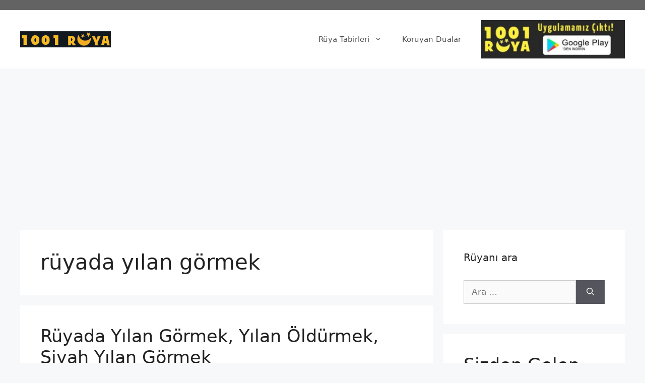

--- FILE ---
content_type: text/html; charset=UTF-8
request_url: https://1001ruya.com/tag/ruyada-yilan-gormek/
body_size: 16044
content:
<!DOCTYPE html>
<html lang="tr">
<head>
	<!-- Google Tag Manager -->
<script>(function(w,d,s,l,i){w[l]=w[l]||[];w[l].push({'gtm.start':
new Date().getTime(),event:'gtm.js'});var f=d.getElementsByTagName(s)[0],
j=d.createElement(s),dl=l!='dataLayer'?'&l='+l:'';j.async=true;j.src=
'https://www.googletagmanager.com/gtm.js?id='+i+dl;f.parentNode.insertBefore(j,f);
})(window,document,'script','dataLayer','GTM-NZCSLZZ');</script>
<!-- End Google Tag Manager -->
	<meta charset="UTF-8">
	<link rel="profile" href="https://gmpg.org/xfn/11">
	<title>rüyada yılan görmek &#8211; 1001Ruya</title>
<meta name='robots' content='max-image-preview:large' />
	<style>img:is([sizes="auto" i], [sizes^="auto," i]) { contain-intrinsic-size: 3000px 1500px }</style>
	<meta name="viewport" content="width=device-width, initial-scale=1"><link rel="alternate" type="application/rss+xml" title="1001Ruya &raquo; akışı" href="https://1001ruya.com/feed/" />
<link rel="alternate" type="application/rss+xml" title="1001Ruya &raquo; yorum akışı" href="https://1001ruya.com/comments/feed/" />
<link rel="alternate" type="application/rss+xml" title="1001Ruya &raquo; rüyada yılan görmek etiket akışı" href="https://1001ruya.com/tag/ruyada-yilan-gormek/feed/" />
<script>
window._wpemojiSettings = {"baseUrl":"https:\/\/s.w.org\/images\/core\/emoji\/16.0.1\/72x72\/","ext":".png","svgUrl":"https:\/\/s.w.org\/images\/core\/emoji\/16.0.1\/svg\/","svgExt":".svg","source":{"concatemoji":"https:\/\/1001ruya.com\/wp-includes\/js\/wp-emoji-release.min.js?ver=6.8.3"}};
/*! This file is auto-generated */
!function(s,n){var o,i,e;function c(e){try{var t={supportTests:e,timestamp:(new Date).valueOf()};sessionStorage.setItem(o,JSON.stringify(t))}catch(e){}}function p(e,t,n){e.clearRect(0,0,e.canvas.width,e.canvas.height),e.fillText(t,0,0);var t=new Uint32Array(e.getImageData(0,0,e.canvas.width,e.canvas.height).data),a=(e.clearRect(0,0,e.canvas.width,e.canvas.height),e.fillText(n,0,0),new Uint32Array(e.getImageData(0,0,e.canvas.width,e.canvas.height).data));return t.every(function(e,t){return e===a[t]})}function u(e,t){e.clearRect(0,0,e.canvas.width,e.canvas.height),e.fillText(t,0,0);for(var n=e.getImageData(16,16,1,1),a=0;a<n.data.length;a++)if(0!==n.data[a])return!1;return!0}function f(e,t,n,a){switch(t){case"flag":return n(e,"\ud83c\udff3\ufe0f\u200d\u26a7\ufe0f","\ud83c\udff3\ufe0f\u200b\u26a7\ufe0f")?!1:!n(e,"\ud83c\udde8\ud83c\uddf6","\ud83c\udde8\u200b\ud83c\uddf6")&&!n(e,"\ud83c\udff4\udb40\udc67\udb40\udc62\udb40\udc65\udb40\udc6e\udb40\udc67\udb40\udc7f","\ud83c\udff4\u200b\udb40\udc67\u200b\udb40\udc62\u200b\udb40\udc65\u200b\udb40\udc6e\u200b\udb40\udc67\u200b\udb40\udc7f");case"emoji":return!a(e,"\ud83e\udedf")}return!1}function g(e,t,n,a){var r="undefined"!=typeof WorkerGlobalScope&&self instanceof WorkerGlobalScope?new OffscreenCanvas(300,150):s.createElement("canvas"),o=r.getContext("2d",{willReadFrequently:!0}),i=(o.textBaseline="top",o.font="600 32px Arial",{});return e.forEach(function(e){i[e]=t(o,e,n,a)}),i}function t(e){var t=s.createElement("script");t.src=e,t.defer=!0,s.head.appendChild(t)}"undefined"!=typeof Promise&&(o="wpEmojiSettingsSupports",i=["flag","emoji"],n.supports={everything:!0,everythingExceptFlag:!0},e=new Promise(function(e){s.addEventListener("DOMContentLoaded",e,{once:!0})}),new Promise(function(t){var n=function(){try{var e=JSON.parse(sessionStorage.getItem(o));if("object"==typeof e&&"number"==typeof e.timestamp&&(new Date).valueOf()<e.timestamp+604800&&"object"==typeof e.supportTests)return e.supportTests}catch(e){}return null}();if(!n){if("undefined"!=typeof Worker&&"undefined"!=typeof OffscreenCanvas&&"undefined"!=typeof URL&&URL.createObjectURL&&"undefined"!=typeof Blob)try{var e="postMessage("+g.toString()+"("+[JSON.stringify(i),f.toString(),p.toString(),u.toString()].join(",")+"));",a=new Blob([e],{type:"text/javascript"}),r=new Worker(URL.createObjectURL(a),{name:"wpTestEmojiSupports"});return void(r.onmessage=function(e){c(n=e.data),r.terminate(),t(n)})}catch(e){}c(n=g(i,f,p,u))}t(n)}).then(function(e){for(var t in e)n.supports[t]=e[t],n.supports.everything=n.supports.everything&&n.supports[t],"flag"!==t&&(n.supports.everythingExceptFlag=n.supports.everythingExceptFlag&&n.supports[t]);n.supports.everythingExceptFlag=n.supports.everythingExceptFlag&&!n.supports.flag,n.DOMReady=!1,n.readyCallback=function(){n.DOMReady=!0}}).then(function(){return e}).then(function(){var e;n.supports.everything||(n.readyCallback(),(e=n.source||{}).concatemoji?t(e.concatemoji):e.wpemoji&&e.twemoji&&(t(e.twemoji),t(e.wpemoji)))}))}((window,document),window._wpemojiSettings);
</script>
<!-- 1001ruya.com is managing ads with Advanced Ads 2.0.14 – https://wpadvancedads.com/ --><script id="advads-ready">
			window.advanced_ads_ready=function(e,a){a=a||"complete";var d=function(e){return"interactive"===a?"loading"!==e:"complete"===e};d(document.readyState)?e():document.addEventListener("readystatechange",(function(a){d(a.target.readyState)&&e()}),{once:"interactive"===a})},window.advanced_ads_ready_queue=window.advanced_ads_ready_queue||[];		</script>
		
<style id='wp-emoji-styles-inline-css'>

	img.wp-smiley, img.emoji {
		display: inline !important;
		border: none !important;
		box-shadow: none !important;
		height: 1em !important;
		width: 1em !important;
		margin: 0 0.07em !important;
		vertical-align: -0.1em !important;
		background: none !important;
		padding: 0 !important;
	}
</style>
<link rel='stylesheet' id='wp-block-library-css' href='https://1001ruya.com/wp-includes/css/dist/block-library/style.min.css?ver=6.8.3' media='all' />
<style id='classic-theme-styles-inline-css'>
/*! This file is auto-generated */
.wp-block-button__link{color:#fff;background-color:#32373c;border-radius:9999px;box-shadow:none;text-decoration:none;padding:calc(.667em + 2px) calc(1.333em + 2px);font-size:1.125em}.wp-block-file__button{background:#32373c;color:#fff;text-decoration:none}
</style>
<style id='global-styles-inline-css'>
:root{--wp--preset--aspect-ratio--square: 1;--wp--preset--aspect-ratio--4-3: 4/3;--wp--preset--aspect-ratio--3-4: 3/4;--wp--preset--aspect-ratio--3-2: 3/2;--wp--preset--aspect-ratio--2-3: 2/3;--wp--preset--aspect-ratio--16-9: 16/9;--wp--preset--aspect-ratio--9-16: 9/16;--wp--preset--color--black: #000000;--wp--preset--color--cyan-bluish-gray: #abb8c3;--wp--preset--color--white: #ffffff;--wp--preset--color--pale-pink: #f78da7;--wp--preset--color--vivid-red: #cf2e2e;--wp--preset--color--luminous-vivid-orange: #ff6900;--wp--preset--color--luminous-vivid-amber: #fcb900;--wp--preset--color--light-green-cyan: #7bdcb5;--wp--preset--color--vivid-green-cyan: #00d084;--wp--preset--color--pale-cyan-blue: #8ed1fc;--wp--preset--color--vivid-cyan-blue: #0693e3;--wp--preset--color--vivid-purple: #9b51e0;--wp--preset--color--contrast: var(--contrast);--wp--preset--color--contrast-2: var(--contrast-2);--wp--preset--color--contrast-3: var(--contrast-3);--wp--preset--color--base: var(--base);--wp--preset--color--base-2: var(--base-2);--wp--preset--color--base-3: var(--base-3);--wp--preset--color--accent: var(--accent);--wp--preset--gradient--vivid-cyan-blue-to-vivid-purple: linear-gradient(135deg,rgba(6,147,227,1) 0%,rgb(155,81,224) 100%);--wp--preset--gradient--light-green-cyan-to-vivid-green-cyan: linear-gradient(135deg,rgb(122,220,180) 0%,rgb(0,208,130) 100%);--wp--preset--gradient--luminous-vivid-amber-to-luminous-vivid-orange: linear-gradient(135deg,rgba(252,185,0,1) 0%,rgba(255,105,0,1) 100%);--wp--preset--gradient--luminous-vivid-orange-to-vivid-red: linear-gradient(135deg,rgba(255,105,0,1) 0%,rgb(207,46,46) 100%);--wp--preset--gradient--very-light-gray-to-cyan-bluish-gray: linear-gradient(135deg,rgb(238,238,238) 0%,rgb(169,184,195) 100%);--wp--preset--gradient--cool-to-warm-spectrum: linear-gradient(135deg,rgb(74,234,220) 0%,rgb(151,120,209) 20%,rgb(207,42,186) 40%,rgb(238,44,130) 60%,rgb(251,105,98) 80%,rgb(254,248,76) 100%);--wp--preset--gradient--blush-light-purple: linear-gradient(135deg,rgb(255,206,236) 0%,rgb(152,150,240) 100%);--wp--preset--gradient--blush-bordeaux: linear-gradient(135deg,rgb(254,205,165) 0%,rgb(254,45,45) 50%,rgb(107,0,62) 100%);--wp--preset--gradient--luminous-dusk: linear-gradient(135deg,rgb(255,203,112) 0%,rgb(199,81,192) 50%,rgb(65,88,208) 100%);--wp--preset--gradient--pale-ocean: linear-gradient(135deg,rgb(255,245,203) 0%,rgb(182,227,212) 50%,rgb(51,167,181) 100%);--wp--preset--gradient--electric-grass: linear-gradient(135deg,rgb(202,248,128) 0%,rgb(113,206,126) 100%);--wp--preset--gradient--midnight: linear-gradient(135deg,rgb(2,3,129) 0%,rgb(40,116,252) 100%);--wp--preset--font-size--small: 13px;--wp--preset--font-size--medium: 20px;--wp--preset--font-size--large: 36px;--wp--preset--font-size--x-large: 42px;--wp--preset--spacing--20: 0.44rem;--wp--preset--spacing--30: 0.67rem;--wp--preset--spacing--40: 1rem;--wp--preset--spacing--50: 1.5rem;--wp--preset--spacing--60: 2.25rem;--wp--preset--spacing--70: 3.38rem;--wp--preset--spacing--80: 5.06rem;--wp--preset--shadow--natural: 6px 6px 9px rgba(0, 0, 0, 0.2);--wp--preset--shadow--deep: 12px 12px 50px rgba(0, 0, 0, 0.4);--wp--preset--shadow--sharp: 6px 6px 0px rgba(0, 0, 0, 0.2);--wp--preset--shadow--outlined: 6px 6px 0px -3px rgba(255, 255, 255, 1), 6px 6px rgba(0, 0, 0, 1);--wp--preset--shadow--crisp: 6px 6px 0px rgba(0, 0, 0, 1);}:where(.is-layout-flex){gap: 0.5em;}:where(.is-layout-grid){gap: 0.5em;}body .is-layout-flex{display: flex;}.is-layout-flex{flex-wrap: wrap;align-items: center;}.is-layout-flex > :is(*, div){margin: 0;}body .is-layout-grid{display: grid;}.is-layout-grid > :is(*, div){margin: 0;}:where(.wp-block-columns.is-layout-flex){gap: 2em;}:where(.wp-block-columns.is-layout-grid){gap: 2em;}:where(.wp-block-post-template.is-layout-flex){gap: 1.25em;}:where(.wp-block-post-template.is-layout-grid){gap: 1.25em;}.has-black-color{color: var(--wp--preset--color--black) !important;}.has-cyan-bluish-gray-color{color: var(--wp--preset--color--cyan-bluish-gray) !important;}.has-white-color{color: var(--wp--preset--color--white) !important;}.has-pale-pink-color{color: var(--wp--preset--color--pale-pink) !important;}.has-vivid-red-color{color: var(--wp--preset--color--vivid-red) !important;}.has-luminous-vivid-orange-color{color: var(--wp--preset--color--luminous-vivid-orange) !important;}.has-luminous-vivid-amber-color{color: var(--wp--preset--color--luminous-vivid-amber) !important;}.has-light-green-cyan-color{color: var(--wp--preset--color--light-green-cyan) !important;}.has-vivid-green-cyan-color{color: var(--wp--preset--color--vivid-green-cyan) !important;}.has-pale-cyan-blue-color{color: var(--wp--preset--color--pale-cyan-blue) !important;}.has-vivid-cyan-blue-color{color: var(--wp--preset--color--vivid-cyan-blue) !important;}.has-vivid-purple-color{color: var(--wp--preset--color--vivid-purple) !important;}.has-black-background-color{background-color: var(--wp--preset--color--black) !important;}.has-cyan-bluish-gray-background-color{background-color: var(--wp--preset--color--cyan-bluish-gray) !important;}.has-white-background-color{background-color: var(--wp--preset--color--white) !important;}.has-pale-pink-background-color{background-color: var(--wp--preset--color--pale-pink) !important;}.has-vivid-red-background-color{background-color: var(--wp--preset--color--vivid-red) !important;}.has-luminous-vivid-orange-background-color{background-color: var(--wp--preset--color--luminous-vivid-orange) !important;}.has-luminous-vivid-amber-background-color{background-color: var(--wp--preset--color--luminous-vivid-amber) !important;}.has-light-green-cyan-background-color{background-color: var(--wp--preset--color--light-green-cyan) !important;}.has-vivid-green-cyan-background-color{background-color: var(--wp--preset--color--vivid-green-cyan) !important;}.has-pale-cyan-blue-background-color{background-color: var(--wp--preset--color--pale-cyan-blue) !important;}.has-vivid-cyan-blue-background-color{background-color: var(--wp--preset--color--vivid-cyan-blue) !important;}.has-vivid-purple-background-color{background-color: var(--wp--preset--color--vivid-purple) !important;}.has-black-border-color{border-color: var(--wp--preset--color--black) !important;}.has-cyan-bluish-gray-border-color{border-color: var(--wp--preset--color--cyan-bluish-gray) !important;}.has-white-border-color{border-color: var(--wp--preset--color--white) !important;}.has-pale-pink-border-color{border-color: var(--wp--preset--color--pale-pink) !important;}.has-vivid-red-border-color{border-color: var(--wp--preset--color--vivid-red) !important;}.has-luminous-vivid-orange-border-color{border-color: var(--wp--preset--color--luminous-vivid-orange) !important;}.has-luminous-vivid-amber-border-color{border-color: var(--wp--preset--color--luminous-vivid-amber) !important;}.has-light-green-cyan-border-color{border-color: var(--wp--preset--color--light-green-cyan) !important;}.has-vivid-green-cyan-border-color{border-color: var(--wp--preset--color--vivid-green-cyan) !important;}.has-pale-cyan-blue-border-color{border-color: var(--wp--preset--color--pale-cyan-blue) !important;}.has-vivid-cyan-blue-border-color{border-color: var(--wp--preset--color--vivid-cyan-blue) !important;}.has-vivid-purple-border-color{border-color: var(--wp--preset--color--vivid-purple) !important;}.has-vivid-cyan-blue-to-vivid-purple-gradient-background{background: var(--wp--preset--gradient--vivid-cyan-blue-to-vivid-purple) !important;}.has-light-green-cyan-to-vivid-green-cyan-gradient-background{background: var(--wp--preset--gradient--light-green-cyan-to-vivid-green-cyan) !important;}.has-luminous-vivid-amber-to-luminous-vivid-orange-gradient-background{background: var(--wp--preset--gradient--luminous-vivid-amber-to-luminous-vivid-orange) !important;}.has-luminous-vivid-orange-to-vivid-red-gradient-background{background: var(--wp--preset--gradient--luminous-vivid-orange-to-vivid-red) !important;}.has-very-light-gray-to-cyan-bluish-gray-gradient-background{background: var(--wp--preset--gradient--very-light-gray-to-cyan-bluish-gray) !important;}.has-cool-to-warm-spectrum-gradient-background{background: var(--wp--preset--gradient--cool-to-warm-spectrum) !important;}.has-blush-light-purple-gradient-background{background: var(--wp--preset--gradient--blush-light-purple) !important;}.has-blush-bordeaux-gradient-background{background: var(--wp--preset--gradient--blush-bordeaux) !important;}.has-luminous-dusk-gradient-background{background: var(--wp--preset--gradient--luminous-dusk) !important;}.has-pale-ocean-gradient-background{background: var(--wp--preset--gradient--pale-ocean) !important;}.has-electric-grass-gradient-background{background: var(--wp--preset--gradient--electric-grass) !important;}.has-midnight-gradient-background{background: var(--wp--preset--gradient--midnight) !important;}.has-small-font-size{font-size: var(--wp--preset--font-size--small) !important;}.has-medium-font-size{font-size: var(--wp--preset--font-size--medium) !important;}.has-large-font-size{font-size: var(--wp--preset--font-size--large) !important;}.has-x-large-font-size{font-size: var(--wp--preset--font-size--x-large) !important;}
:where(.wp-block-post-template.is-layout-flex){gap: 1.25em;}:where(.wp-block-post-template.is-layout-grid){gap: 1.25em;}
:where(.wp-block-columns.is-layout-flex){gap: 2em;}:where(.wp-block-columns.is-layout-grid){gap: 2em;}
:root :where(.wp-block-pullquote){font-size: 1.5em;line-height: 1.6;}
</style>
<link rel='stylesheet' id='generate-widget-areas-css' href='https://1001ruya.com/wp-content/themes/generatepress/assets/css/components/widget-areas.min.css?ver=3.6.0' media='all' />
<link rel='stylesheet' id='generate-style-css' href='https://1001ruya.com/wp-content/themes/generatepress/assets/css/main.min.css?ver=3.6.0' media='all' />
<style id='generate-style-inline-css'>
body{background-color:#f7f8f9;color:#222222;}a{color:#1e73be;}a:hover, a:focus, a:active{color:#000000;}.wp-block-group__inner-container{max-width:1200px;margin-left:auto;margin-right:auto;}:root{--contrast:#222222;--contrast-2:#575760;--contrast-3:#b2b2be;--base:#f0f0f0;--base-2:#f7f8f9;--base-3:#ffffff;--accent:#1e73be;}:root .has-contrast-color{color:var(--contrast);}:root .has-contrast-background-color{background-color:var(--contrast);}:root .has-contrast-2-color{color:var(--contrast-2);}:root .has-contrast-2-background-color{background-color:var(--contrast-2);}:root .has-contrast-3-color{color:var(--contrast-3);}:root .has-contrast-3-background-color{background-color:var(--contrast-3);}:root .has-base-color{color:var(--base);}:root .has-base-background-color{background-color:var(--base);}:root .has-base-2-color{color:var(--base-2);}:root .has-base-2-background-color{background-color:var(--base-2);}:root .has-base-3-color{color:var(--base-3);}:root .has-base-3-background-color{background-color:var(--base-3);}:root .has-accent-color{color:var(--accent);}:root .has-accent-background-color{background-color:var(--accent);}body, button, input, select, textarea{font-family:-apple-system, system-ui, BlinkMacSystemFont, "Segoe UI", Helvetica, Arial, sans-serif, "Apple Color Emoji", "Segoe UI Emoji", "Segoe UI Symbol";}body{line-height:1.5;}.entry-content > [class*="wp-block-"]:not(:last-child):not(.wp-block-heading){margin-bottom:1.5em;}.main-navigation .main-nav ul ul li a{font-size:14px;}.sidebar .widget, .footer-widgets .widget{font-size:17px;}@media (max-width:768px){h1{font-size:31px;}h2{font-size:27px;}h3{font-size:24px;}h4{font-size:22px;}h5{font-size:19px;}}.top-bar{background-color:#636363;color:#ffffff;}.top-bar a{color:#ffffff;}.top-bar a:hover{color:#303030;}.site-header{background-color:#ffffff;}.main-title a,.main-title a:hover{color:#222222;}.site-description{color:#757575;}.mobile-menu-control-wrapper .menu-toggle,.mobile-menu-control-wrapper .menu-toggle:hover,.mobile-menu-control-wrapper .menu-toggle:focus,.has-inline-mobile-toggle #site-navigation.toggled{background-color:rgba(0, 0, 0, 0.02);}.main-navigation,.main-navigation ul ul{background-color:#ffffff;}.main-navigation .main-nav ul li a, .main-navigation .menu-toggle, .main-navigation .menu-bar-items{color:#515151;}.main-navigation .main-nav ul li:not([class*="current-menu-"]):hover > a, .main-navigation .main-nav ul li:not([class*="current-menu-"]):focus > a, .main-navigation .main-nav ul li.sfHover:not([class*="current-menu-"]) > a, .main-navigation .menu-bar-item:hover > a, .main-navigation .menu-bar-item.sfHover > a{color:#7a8896;background-color:#ffffff;}button.menu-toggle:hover,button.menu-toggle:focus{color:#515151;}.main-navigation .main-nav ul li[class*="current-menu-"] > a{color:#7a8896;background-color:#ffffff;}.navigation-search input[type="search"],.navigation-search input[type="search"]:active, .navigation-search input[type="search"]:focus, .main-navigation .main-nav ul li.search-item.active > a, .main-navigation .menu-bar-items .search-item.active > a{color:#7a8896;background-color:#ffffff;}.main-navigation ul ul{background-color:#eaeaea;}.main-navigation .main-nav ul ul li a{color:#515151;}.main-navigation .main-nav ul ul li:not([class*="current-menu-"]):hover > a,.main-navigation .main-nav ul ul li:not([class*="current-menu-"]):focus > a, .main-navigation .main-nav ul ul li.sfHover:not([class*="current-menu-"]) > a{color:#7a8896;background-color:#eaeaea;}.main-navigation .main-nav ul ul li[class*="current-menu-"] > a{color:#7a8896;background-color:#eaeaea;}.separate-containers .inside-article, .separate-containers .comments-area, .separate-containers .page-header, .one-container .container, .separate-containers .paging-navigation, .inside-page-header{background-color:#ffffff;}.entry-title a{color:#222222;}.entry-title a:hover{color:#55555e;}.entry-meta{color:#595959;}.sidebar .widget{background-color:#ffffff;}.footer-widgets{background-color:#ffffff;}.footer-widgets .widget-title{color:#000000;}.site-info{color:#ffffff;background-color:#55555e;}.site-info a{color:#ffffff;}.site-info a:hover{color:#d3d3d3;}.footer-bar .widget_nav_menu .current-menu-item a{color:#d3d3d3;}input[type="text"],input[type="email"],input[type="url"],input[type="password"],input[type="search"],input[type="tel"],input[type="number"],textarea,select{color:#666666;background-color:#fafafa;border-color:#cccccc;}input[type="text"]:focus,input[type="email"]:focus,input[type="url"]:focus,input[type="password"]:focus,input[type="search"]:focus,input[type="tel"]:focus,input[type="number"]:focus,textarea:focus,select:focus{color:#666666;background-color:#ffffff;border-color:#bfbfbf;}button,html input[type="button"],input[type="reset"],input[type="submit"],a.button,a.wp-block-button__link:not(.has-background){color:#ffffff;background-color:#55555e;}button:hover,html input[type="button"]:hover,input[type="reset"]:hover,input[type="submit"]:hover,a.button:hover,button:focus,html input[type="button"]:focus,input[type="reset"]:focus,input[type="submit"]:focus,a.button:focus,a.wp-block-button__link:not(.has-background):active,a.wp-block-button__link:not(.has-background):focus,a.wp-block-button__link:not(.has-background):hover{color:#ffffff;background-color:#3f4047;}a.generate-back-to-top{background-color:rgba( 0,0,0,0.4 );color:#ffffff;}a.generate-back-to-top:hover,a.generate-back-to-top:focus{background-color:rgba( 0,0,0,0.6 );color:#ffffff;}:root{--gp-search-modal-bg-color:var(--base-3);--gp-search-modal-text-color:var(--contrast);--gp-search-modal-overlay-bg-color:rgba(0,0,0,0.2);}@media (max-width:768px){.main-navigation .menu-bar-item:hover > a, .main-navigation .menu-bar-item.sfHover > a{background:none;color:#515151;}}.nav-below-header .main-navigation .inside-navigation.grid-container, .nav-above-header .main-navigation .inside-navigation.grid-container{padding:0px 20px 0px 20px;}.site-main .wp-block-group__inner-container{padding:40px;}.separate-containers .paging-navigation{padding-top:20px;padding-bottom:20px;}.entry-content .alignwide, body:not(.no-sidebar) .entry-content .alignfull{margin-left:-40px;width:calc(100% + 80px);max-width:calc(100% + 80px);}.rtl .menu-item-has-children .dropdown-menu-toggle{padding-left:20px;}.rtl .main-navigation .main-nav ul li.menu-item-has-children > a{padding-right:20px;}@media (max-width:768px){.separate-containers .inside-article, .separate-containers .comments-area, .separate-containers .page-header, .separate-containers .paging-navigation, .one-container .site-content, .inside-page-header{padding:30px;}.site-main .wp-block-group__inner-container{padding:30px;}.inside-top-bar{padding-right:30px;padding-left:30px;}.inside-header{padding-right:30px;padding-left:30px;}.widget-area .widget{padding-top:30px;padding-right:30px;padding-bottom:30px;padding-left:30px;}.footer-widgets-container{padding-top:30px;padding-right:30px;padding-bottom:30px;padding-left:30px;}.inside-site-info{padding-right:30px;padding-left:30px;}.entry-content .alignwide, body:not(.no-sidebar) .entry-content .alignfull{margin-left:-30px;width:calc(100% + 60px);max-width:calc(100% + 60px);}.one-container .site-main .paging-navigation{margin-bottom:20px;}}/* End cached CSS */.is-right-sidebar{width:30%;}.is-left-sidebar{width:30%;}.site-content .content-area{width:70%;}@media (max-width:768px){.main-navigation .menu-toggle,.sidebar-nav-mobile:not(#sticky-placeholder){display:block;}.main-navigation ul,.gen-sidebar-nav,.main-navigation:not(.slideout-navigation):not(.toggled) .main-nav > ul,.has-inline-mobile-toggle #site-navigation .inside-navigation > *:not(.navigation-search):not(.main-nav){display:none;}.nav-align-right .inside-navigation,.nav-align-center .inside-navigation{justify-content:space-between;}.has-inline-mobile-toggle .mobile-menu-control-wrapper{display:flex;flex-wrap:wrap;}.has-inline-mobile-toggle .inside-header{flex-direction:row;text-align:left;flex-wrap:wrap;}.has-inline-mobile-toggle .header-widget,.has-inline-mobile-toggle #site-navigation{flex-basis:100%;}.nav-float-left .has-inline-mobile-toggle #site-navigation{order:10;}}
</style>
<link rel='stylesheet' id='generate-child-css' href='https://1001ruya.com/wp-content/themes/generatepress_child/style.css?ver=1636542601' media='all' />
<link rel="https://api.w.org/" href="https://1001ruya.com/wp-json/" /><link rel="alternate" title="JSON" type="application/json" href="https://1001ruya.com/wp-json/wp/v2/tags/58" /><link rel="EditURI" type="application/rsd+xml" title="RSD" href="https://1001ruya.com/xmlrpc.php?rsd" />
<script  async src="https://pagead2.googlesyndication.com/pagead/js/adsbygoogle.js?client=ca-pub-7646933864048604" crossorigin="anonymous"></script><link rel="icon" href="https://1001ruya.com/wp-content/uploads/cropped-1001ruya-logo-favicon-512px-1-32x32.png" sizes="32x32" />
<link rel="icon" href="https://1001ruya.com/wp-content/uploads/cropped-1001ruya-logo-favicon-512px-1-192x192.png" sizes="192x192" />
<link rel="apple-touch-icon" href="https://1001ruya.com/wp-content/uploads/cropped-1001ruya-logo-favicon-512px-1-180x180.png" />
<meta name="msapplication-TileImage" content="https://1001ruya.com/wp-content/uploads/cropped-1001ruya-logo-favicon-512px-1-270x270.png" />
</head>

<body class="archive tag tag-ruyada-yilan-gormek tag-58 wp-custom-logo wp-embed-responsive wp-theme-generatepress wp-child-theme-generatepress_child right-sidebar nav-float-right separate-containers header-aligned-left dropdown-hover" itemtype="https://schema.org/Blog" itemscope>
	<!-- Google Tag Manager (noscript) -->
<noscript><iframe src="https://www.googletagmanager.com/ns.html?id=GTM-NZCSLZZ"
height="0" width="0" style="display:none;visibility:hidden"></iframe></noscript>
<!-- End Google Tag Manager (noscript) -->
	<a class="screen-reader-text skip-link" href="#content" title="İçeriğe atla">İçeriğe atla</a>		<div class="top-bar top-bar-align-right">
			<div class="inside-top-bar grid-container">
				<aside id="block-6" class="widget inner-padding widget_block"><!-- Google Tag Manager (noscript) -->
<noscript><iframe src="https://www.googletagmanager.com/ns.html?id=GTM-NZCSLZZ"
height="0" width="0" style="display:none;visibility:hidden"></iframe></noscript>
<!-- End Google Tag Manager (noscript) --></aside>			</div>
		</div>
				<header class="site-header has-inline-mobile-toggle" id="masthead" aria-label="Site"  itemtype="https://schema.org/WPHeader" itemscope>
			<div class="inside-header">
				<div class="site-logo">
					<a href="https://1001ruya.com/" rel="home">
						<img  class="header-image is-logo-image" alt="1001Ruya" src="https://1001ruya.com/wp-content/uploads/cropped-cropped-1001ruya-logo-180px.png" width="180" height="32" />
					</a>
				</div>	<nav class="main-navigation mobile-menu-control-wrapper" id="mobile-menu-control-wrapper" aria-label="Mobile Toggle">
				<button data-nav="site-navigation" class="menu-toggle" aria-controls="primary-menu" aria-expanded="false">
			<span class="gp-icon icon-menu-bars"><svg viewBox="0 0 512 512" aria-hidden="true" xmlns="http://www.w3.org/2000/svg" width="1em" height="1em"><path d="M0 96c0-13.255 10.745-24 24-24h464c13.255 0 24 10.745 24 24s-10.745 24-24 24H24c-13.255 0-24-10.745-24-24zm0 160c0-13.255 10.745-24 24-24h464c13.255 0 24 10.745 24 24s-10.745 24-24 24H24c-13.255 0-24-10.745-24-24zm0 160c0-13.255 10.745-24 24-24h464c13.255 0 24 10.745 24 24s-10.745 24-24 24H24c-13.255 0-24-10.745-24-24z" /></svg><svg viewBox="0 0 512 512" aria-hidden="true" xmlns="http://www.w3.org/2000/svg" width="1em" height="1em"><path d="M71.029 71.029c9.373-9.372 24.569-9.372 33.942 0L256 222.059l151.029-151.03c9.373-9.372 24.569-9.372 33.942 0 9.372 9.373 9.372 24.569 0 33.942L289.941 256l151.03 151.029c9.372 9.373 9.372 24.569 0 33.942-9.373 9.372-24.569 9.372-33.942 0L256 289.941l-151.029 151.03c-9.373 9.372-24.569 9.372-33.942 0-9.372-9.373-9.372-24.569 0-33.942L222.059 256 71.029 104.971c-9.372-9.373-9.372-24.569 0-33.942z" /></svg></span><span class="screen-reader-text">Menü</span>		</button>
	</nav>
			<nav class="main-navigation sub-menu-right" id="site-navigation" aria-label="Primary"  itemtype="https://schema.org/SiteNavigationElement" itemscope>
			<div class="inside-navigation grid-container">
								<button class="menu-toggle" aria-controls="primary-menu" aria-expanded="false">
					<span class="gp-icon icon-menu-bars"><svg viewBox="0 0 512 512" aria-hidden="true" xmlns="http://www.w3.org/2000/svg" width="1em" height="1em"><path d="M0 96c0-13.255 10.745-24 24-24h464c13.255 0 24 10.745 24 24s-10.745 24-24 24H24c-13.255 0-24-10.745-24-24zm0 160c0-13.255 10.745-24 24-24h464c13.255 0 24 10.745 24 24s-10.745 24-24 24H24c-13.255 0-24-10.745-24-24zm0 160c0-13.255 10.745-24 24-24h464c13.255 0 24 10.745 24 24s-10.745 24-24 24H24c-13.255 0-24-10.745-24-24z" /></svg><svg viewBox="0 0 512 512" aria-hidden="true" xmlns="http://www.w3.org/2000/svg" width="1em" height="1em"><path d="M71.029 71.029c9.373-9.372 24.569-9.372 33.942 0L256 222.059l151.029-151.03c9.373-9.372 24.569-9.372 33.942 0 9.372 9.373 9.372 24.569 0 33.942L289.941 256l151.03 151.029c9.372 9.373 9.372 24.569 0 33.942-9.373 9.372-24.569 9.372-33.942 0L256 289.941l-151.029 151.03c-9.373 9.372-24.569 9.372-33.942 0-9.372-9.373-9.372-24.569 0-33.942L222.059 256 71.029 104.971c-9.372-9.373-9.372-24.569 0-33.942z" /></svg></span><span class="mobile-menu">Menü</span>				</button>
				<div id="primary-menu" class="main-nav"><ul id="menu-ana-menu" class=" menu sf-menu"><li id="menu-item-5799" class="menu-item menu-item-type-taxonomy menu-item-object-category menu-item-has-children menu-item-5799"><a href="https://1001ruya.com/category/ruya-tabirleri/">Rüya Tabirleri<span role="presentation" class="dropdown-menu-toggle"><span class="gp-icon icon-arrow"><svg viewBox="0 0 330 512" aria-hidden="true" xmlns="http://www.w3.org/2000/svg" width="1em" height="1em"><path d="M305.913 197.085c0 2.266-1.133 4.815-2.833 6.514L171.087 335.593c-1.7 1.7-4.249 2.832-6.515 2.832s-4.815-1.133-6.515-2.832L26.064 203.599c-1.7-1.7-2.832-4.248-2.832-6.514s1.132-4.816 2.832-6.515l14.162-14.163c1.7-1.699 3.966-2.832 6.515-2.832 2.266 0 4.815 1.133 6.515 2.832l111.316 111.317 111.316-111.317c1.7-1.699 4.249-2.832 6.515-2.832s4.815 1.133 6.515 2.832l14.162 14.163c1.7 1.7 2.833 4.249 2.833 6.515z" /></svg></span></span></a>
<ul class="sub-menu">
	<li id="menu-item-5800" class="menu-item menu-item-type-taxonomy menu-item-object-category menu-item-5800"><a href="https://1001ruya.com/category/a/">A</a></li>
	<li id="menu-item-5801" class="menu-item menu-item-type-taxonomy menu-item-object-category menu-item-5801"><a href="https://1001ruya.com/category/b/">B</a></li>
	<li id="menu-item-5802" class="menu-item menu-item-type-taxonomy menu-item-object-category menu-item-5802"><a href="https://1001ruya.com/category/c/">C</a></li>
	<li id="menu-item-5803" class="menu-item menu-item-type-taxonomy menu-item-object-category menu-item-5803"><a href="https://1001ruya.com/category/c-2/">Ç</a></li>
	<li id="menu-item-5804" class="menu-item menu-item-type-taxonomy menu-item-object-category menu-item-5804"><a href="https://1001ruya.com/category/d/">D</a></li>
	<li id="menu-item-5805" class="menu-item menu-item-type-taxonomy menu-item-object-category menu-item-5805"><a href="https://1001ruya.com/category/e/">E</a></li>
	<li id="menu-item-5806" class="menu-item menu-item-type-taxonomy menu-item-object-category menu-item-5806"><a href="https://1001ruya.com/category/f/">F</a></li>
	<li id="menu-item-5807" class="menu-item menu-item-type-taxonomy menu-item-object-category menu-item-5807"><a href="https://1001ruya.com/category/g/">G</a></li>
	<li id="menu-item-5809" class="menu-item menu-item-type-taxonomy menu-item-object-category menu-item-5809"><a href="https://1001ruya.com/category/h/">H</a></li>
	<li id="menu-item-5810" class="menu-item menu-item-type-taxonomy menu-item-object-category menu-item-5810"><a href="https://1001ruya.com/category/i-i/">I-İ</a></li>
	<li id="menu-item-5811" class="menu-item menu-item-type-taxonomy menu-item-object-category menu-item-5811"><a href="https://1001ruya.com/category/j/">J</a></li>
	<li id="menu-item-5812" class="menu-item menu-item-type-taxonomy menu-item-object-category menu-item-5812"><a href="https://1001ruya.com/category/k/">K</a></li>
	<li id="menu-item-5814" class="menu-item menu-item-type-taxonomy menu-item-object-category menu-item-5814"><a href="https://1001ruya.com/category/l/">L</a></li>
	<li id="menu-item-5815" class="menu-item menu-item-type-taxonomy menu-item-object-category menu-item-5815"><a href="https://1001ruya.com/category/m/">M</a></li>
	<li id="menu-item-5816" class="menu-item menu-item-type-taxonomy menu-item-object-category menu-item-5816"><a href="https://1001ruya.com/category/n/">N</a></li>
	<li id="menu-item-5817" class="menu-item menu-item-type-taxonomy menu-item-object-category menu-item-5817"><a href="https://1001ruya.com/category/o/">O-Ö</a></li>
	<li id="menu-item-5818" class="menu-item menu-item-type-taxonomy menu-item-object-category menu-item-5818"><a href="https://1001ruya.com/category/p/">P</a></li>
	<li id="menu-item-5819" class="menu-item menu-item-type-taxonomy menu-item-object-category menu-item-5819"><a href="https://1001ruya.com/category/r/">R</a></li>
	<li id="menu-item-5821" class="menu-item menu-item-type-taxonomy menu-item-object-category menu-item-5821"><a href="https://1001ruya.com/category/s/">S</a></li>
	<li id="menu-item-5822" class="menu-item menu-item-type-taxonomy menu-item-object-category menu-item-5822"><a href="https://1001ruya.com/category/s-2/">Ş</a></li>
	<li id="menu-item-5823" class="menu-item menu-item-type-taxonomy menu-item-object-category menu-item-5823"><a href="https://1001ruya.com/category/t/">T</a></li>
	<li id="menu-item-5824" class="menu-item menu-item-type-taxonomy menu-item-object-category menu-item-5824"><a href="https://1001ruya.com/category/u-u/">U-Ü</a></li>
	<li id="menu-item-5825" class="menu-item menu-item-type-taxonomy menu-item-object-category menu-item-5825"><a href="https://1001ruya.com/category/v/">V</a></li>
	<li id="menu-item-5826" class="menu-item menu-item-type-taxonomy menu-item-object-category menu-item-5826"><a href="https://1001ruya.com/category/y/">Y</a></li>
	<li id="menu-item-5827" class="menu-item menu-item-type-taxonomy menu-item-object-category menu-item-5827"><a href="https://1001ruya.com/category/z/">Z</a></li>
</ul>
</li>
<li id="menu-item-5813" class="menu-item menu-item-type-taxonomy menu-item-object-category menu-item-5813"><a href="https://1001ruya.com/category/koruyan-dualar/">Koruyan Dualar</a></li>
</ul></div>			</div>
		</nav>
					<div class="header-widget">
				<aside id="block-11" class="widget inner-padding widget_block widget_media_image">
<figure class="wp-block-image size-full is-resized"><a href="https://play.google.com/store/apps/details?id=com.ruya" target="_blank"><img decoding="async" src="https://1001ruya.com/wp-content/uploads/1001Ruya-Play-Store-App.jpeg" alt="" class="wp-image-6176" width="285" height="76" srcset="https://1001ruya.com/wp-content/uploads/1001Ruya-Play-Store-App.jpeg 750w, https://1001ruya.com/wp-content/uploads/1001Ruya-Play-Store-App-300x80.jpeg 300w" sizes="(max-width: 285px) 100vw, 285px" /></a></figure>
</aside><aside id="custom_html-5" class="widget_text widget inner-padding widget_custom_html"><div class="textwidget custom-html-widget"><!-- Google Tag Manager -->

<script>(function(w,d,s,l,i){w[l]=w[l]||[];w[l].push({'gtm.start':

new Date().getTime(),event:'gtm.js'});var f=d.getElementsByTagName(s)[0],

j=d.createElement(s),dl=l!='dataLayer'?'&l='+l:'';j.async=true;j.src=

'https://www.googletagmanager.com/gtm.js?id='+i+dl;f.parentNode.insertBefore(j,f);

})(window,document,'script','dataLayer','GTM-NZCSLZZ');</script>

<!-- End Google Tag Manager --></div></aside><aside id="custom_html-6" class="widget_text widget inner-padding widget_custom_html"><div class="textwidget custom-html-widget"><!-- Google Tag Manager -->

<script>(function(w,d,s,l,i){w[l]=w[l]||[];w[l].push({'gtm.start':

new Date().getTime(),event:'gtm.js'});var f=d.getElementsByTagName(s)[0],

j=d.createElement(s),dl=l!='dataLayer'?'&l='+l:'';j.async=true;j.src=

'https://www.googletagmanager.com/gtm.js?id='+i+dl;f.parentNode.insertBefore(j,f);

})(window,document,'script','dataLayer','GTM-NZCSLZZ');</script>

<!-- End Google Tag Manager --></div></aside><aside id="block-4" class="widget inner-padding widget_block"><!-- Google Tag Manager -->

<script>(function(w,d,s,l,i){w[l]=w[l]||[];w[l].push({'gtm.start':

new Date().getTime(),event:'gtm.js'});var f=d.getElementsByTagName(s)[0],

j=d.createElement(s),dl=l!='dataLayer'?'&l='+l:'';j.async=true;j.src=

'https://www.googletagmanager.com/gtm.js?id='+i+dl;f.parentNode.insertBefore(j,f);

})(window,document,'script','dataLayer','GTM-NZCSLZZ');</script>

<!-- End Google Tag Manager --></aside>			</div>
						</div>
		</header>
		
	<div class="site grid-container container hfeed" id="page">
				<div class="site-content" id="content">
			
	<div class="content-area" id="primary">
		<main class="site-main" id="main">
					<header class="page-header" aria-label="Page">
			
			<h1 class="page-title">
				rüyada yılan görmek			</h1>

					</header>
		<article id="post-3615" class="post-3615 post type-post status-publish format-standard has-post-thumbnail hentry category-ruya-tabirleri category-y tag-ruyada-hayvan-gormek tag-ruyada-vahsi-hayvan-gormek tag-ruyada-yilan-gormek" itemtype="https://schema.org/CreativeWork" itemscope>
	<div class="inside-article">
					<header class="entry-header">
				<h2 class="entry-title" itemprop="headline"><a href="https://1001ruya.com/ruyada-yilan-gormek-yilan-oldurmek-siyah-yilan-gormek/" rel="bookmark">Rüyada Yılan Görmek, Yılan Öldürmek, Siyah Yılan Görmek</a></h2>			</header>
			<div class="post-image">
						
						<a href="https://1001ruya.com/ruyada-yilan-gormek-yilan-oldurmek-siyah-yilan-gormek/">
							<img width="1280" height="720" src="https://1001ruya.com/wp-content/uploads/RUYADA-YILAN-GORMEK-RUYADA-KACMAK-Yavru-yilan-gormek.jpg" class="attachment-full size-full wp-post-image" alt="" itemprop="image" decoding="async" fetchpriority="high" srcset="https://1001ruya.com/wp-content/uploads/RUYADA-YILAN-GORMEK-RUYADA-KACMAK-Yavru-yilan-gormek.jpg 1280w, https://1001ruya.com/wp-content/uploads/RUYADA-YILAN-GORMEK-RUYADA-KACMAK-Yavru-yilan-gormek-300x169.jpg 300w, https://1001ruya.com/wp-content/uploads/RUYADA-YILAN-GORMEK-RUYADA-KACMAK-Yavru-yilan-gormek-1024x576.jpg 1024w, https://1001ruya.com/wp-content/uploads/RUYADA-YILAN-GORMEK-RUYADA-KACMAK-Yavru-yilan-gormek-768x432.jpg 768w" sizes="(max-width: 1280px) 100vw, 1280px" />
						</a>
					</div>
			<div class="entry-summary" itemprop="text">
				<p>Düşlerde görülen yılan düşman mı, fenalık mı demek? Rüyada yılan görmek, yılan öldürmek, siyah yılan görmek farklı anlamlara gelmektedir. Aşağıda rüyanızın Diyanet ve İslami alimlerin yorumunu, hem iyi ve kötü anlamlarını hem de psikolojideki anlamlarını ayrı ayrı başlıklara tıklayarak öğrenebileceksiniz. Allah hayra çevirsin&#8230; Rüyada kara yılan görmek; bir düşmanını­zın sizi dâimi olarak takip ettiğine delâlet &#8230; <a title="Rüyada Yılan Görmek, Yılan Öldürmek, Siyah Yılan Görmek" class="read-more" href="https://1001ruya.com/ruyada-yilan-gormek-yilan-oldurmek-siyah-yilan-gormek/" aria-label="Read more about Rüyada Yılan Görmek, Yılan Öldürmek, Siyah Yılan Görmek">Devamını oku</a></p>
			</div>

				<footer class="entry-meta" aria-label="Entry meta">
			<span class="cat-links"><span class="gp-icon icon-categories"><svg viewBox="0 0 512 512" aria-hidden="true" xmlns="http://www.w3.org/2000/svg" width="1em" height="1em"><path d="M0 112c0-26.51 21.49-48 48-48h110.014a48 48 0 0143.592 27.907l12.349 26.791A16 16 0 00228.486 128H464c26.51 0 48 21.49 48 48v224c0 26.51-21.49 48-48 48H48c-26.51 0-48-21.49-48-48V112z" /></svg></span><span class="screen-reader-text">Kategoriler </span><a href="https://1001ruya.com/category/ruya-tabirleri/" rel="category tag">Rüya Tabirleri</a>, <a href="https://1001ruya.com/category/y/" rel="category tag">Y</a></span> <span class="tags-links"><span class="gp-icon icon-tags"><svg viewBox="0 0 512 512" aria-hidden="true" xmlns="http://www.w3.org/2000/svg" width="1em" height="1em"><path d="M20 39.5c-8.836 0-16 7.163-16 16v176c0 4.243 1.686 8.313 4.687 11.314l224 224c6.248 6.248 16.378 6.248 22.626 0l176-176c6.244-6.244 6.25-16.364.013-22.615l-223.5-224A15.999 15.999 0 00196.5 39.5H20zm56 96c0-13.255 10.745-24 24-24s24 10.745 24 24-10.745 24-24 24-24-10.745-24-24z"/><path d="M259.515 43.015c4.686-4.687 12.284-4.687 16.97 0l228 228c4.686 4.686 4.686 12.284 0 16.97l-180 180c-4.686 4.687-12.284 4.687-16.97 0-4.686-4.686-4.686-12.284 0-16.97L479.029 279.5 259.515 59.985c-4.686-4.686-4.686-12.284 0-16.97z" /></svg></span><span class="screen-reader-text">Etiketler </span><a href="https://1001ruya.com/tag/ruyada-hayvan-gormek/" rel="tag">rüyada hayvan görmek</a>, <a href="https://1001ruya.com/tag/ruyada-vahsi-hayvan-gormek/" rel="tag">rüyada vahşi hayvan görmek</a>, <a href="https://1001ruya.com/tag/ruyada-yilan-gormek/" rel="tag">rüyada yılan görmek</a></span> <span class="comments-link"><span class="gp-icon icon-comments"><svg viewBox="0 0 512 512" aria-hidden="true" xmlns="http://www.w3.org/2000/svg" width="1em" height="1em"><path d="M132.838 329.973a435.298 435.298 0 0016.769-9.004c13.363-7.574 26.587-16.142 37.419-25.507 7.544.597 15.27.925 23.098.925 54.905 0 105.634-15.311 143.285-41.28 23.728-16.365 43.115-37.692 54.155-62.645 54.739 22.205 91.498 63.272 91.498 110.286 0 42.186-29.558 79.498-75.09 102.828 23.46 49.216 75.09 101.709 75.09 101.709s-115.837-38.35-154.424-78.46c-9.956 1.12-20.297 1.758-30.793 1.758-88.727 0-162.927-43.071-181.007-100.61z"/><path d="M383.371 132.502c0 70.603-82.961 127.787-185.216 127.787-10.496 0-20.837-.639-30.793-1.757-38.587 40.093-154.424 78.429-154.424 78.429s51.63-52.472 75.09-101.67c-45.532-23.321-75.09-60.619-75.09-102.79C12.938 61.9 95.9 4.716 198.155 4.716 300.41 4.715 383.37 61.9 383.37 132.502z" /></svg></span><a href="https://1001ruya.com/ruyada-yilan-gormek-yilan-oldurmek-siyah-yilan-gormek/#respond">Yorum yap</a></span> 		</footer>
			</div>
</article>
<article id="post-3568" class="post-3568 post type-post status-publish format-standard has-post-thumbnail hentry category-ruya-tabirleri category-y tag-ruyada-elbise-gormek tag-ruyada-renk-gormek tag-ruyada-sebze-gormek tag-ruyada-yesil-gormek tag-ruyada-yilan-gormek" itemtype="https://schema.org/CreativeWork" itemscope>
	<div class="inside-article">
					<header class="entry-header">
				<h2 class="entry-title" itemprop="headline"><a href="https://1001ruya.com/ruyada-yesil-gormek-yesil-yilan-gormek-yesil-biber/" rel="bookmark">Rüyada Yeşil Görmek, Yeşil Yılan Görmek, Yeşil Biber Görmek</a></h2>			</header>
			<div class="post-image">
						
						<a href="https://1001ruya.com/ruyada-yesil-gormek-yesil-yilan-gormek-yesil-biber/">
							<img width="1280" height="720" src="https://1001ruya.com/wp-content/uploads/Ruyada-Yesil-Gormek-Yesil-Yilan-Gormek-Yesil-Biber-Gormek-ne-demek-diyanet.jpg" class="attachment-full size-full wp-post-image" alt="Rüyada Yeşil Görmek, Yeşil Yılan Görmek, Yeşil Biber Görmek" itemprop="image" decoding="async" srcset="https://1001ruya.com/wp-content/uploads/Ruyada-Yesil-Gormek-Yesil-Yilan-Gormek-Yesil-Biber-Gormek-ne-demek-diyanet.jpg 1280w, https://1001ruya.com/wp-content/uploads/Ruyada-Yesil-Gormek-Yesil-Yilan-Gormek-Yesil-Biber-Gormek-ne-demek-diyanet-300x169.jpg 300w, https://1001ruya.com/wp-content/uploads/Ruyada-Yesil-Gormek-Yesil-Yilan-Gormek-Yesil-Biber-Gormek-ne-demek-diyanet-1024x576.jpg 1024w, https://1001ruya.com/wp-content/uploads/Ruyada-Yesil-Gormek-Yesil-Yilan-Gormek-Yesil-Biber-Gormek-ne-demek-diyanet-768x432.jpg 768w" sizes="(max-width: 1280px) 100vw, 1280px" />
						</a>
					</div>
			<div class="entry-summary" itemprop="text">
				<p>Düşlerde görülen yeşil para mı murat mı demek? Rüyada yeşil görmek, yeşil yılan görmek, yeşil biber görmek farklı anlamlara gelmektedir. Aşağıda rüyanızın Diyanet ve İslami alimlerin yorumunu, hem iyi ve kötü anlamlarını hem de psikolojideki anlamlarını ayrı ayrı başlıklara tıklayarak öğrenebileceksiniz. Allah hayra çevirsin&#8230; Bu Duaları Kaçırmayın! BİZİ TAKİP EDİN RÜYANIZI ÜCRETSİZ YORUMLAYALIM: Bizi sosyal &#8230; <a title="Rüyada Yeşil Görmek, Yeşil Yılan Görmek, Yeşil Biber Görmek" class="read-more" href="https://1001ruya.com/ruyada-yesil-gormek-yesil-yilan-gormek-yesil-biber/" aria-label="Read more about Rüyada Yeşil Görmek, Yeşil Yılan Görmek, Yeşil Biber Görmek">Devamını oku</a></p>
			</div>

				<footer class="entry-meta" aria-label="Entry meta">
			<span class="cat-links"><span class="gp-icon icon-categories"><svg viewBox="0 0 512 512" aria-hidden="true" xmlns="http://www.w3.org/2000/svg" width="1em" height="1em"><path d="M0 112c0-26.51 21.49-48 48-48h110.014a48 48 0 0143.592 27.907l12.349 26.791A16 16 0 00228.486 128H464c26.51 0 48 21.49 48 48v224c0 26.51-21.49 48-48 48H48c-26.51 0-48-21.49-48-48V112z" /></svg></span><span class="screen-reader-text">Kategoriler </span><a href="https://1001ruya.com/category/ruya-tabirleri/" rel="category tag">Rüya Tabirleri</a>, <a href="https://1001ruya.com/category/y/" rel="category tag">Y</a></span> <span class="tags-links"><span class="gp-icon icon-tags"><svg viewBox="0 0 512 512" aria-hidden="true" xmlns="http://www.w3.org/2000/svg" width="1em" height="1em"><path d="M20 39.5c-8.836 0-16 7.163-16 16v176c0 4.243 1.686 8.313 4.687 11.314l224 224c6.248 6.248 16.378 6.248 22.626 0l176-176c6.244-6.244 6.25-16.364.013-22.615l-223.5-224A15.999 15.999 0 00196.5 39.5H20zm56 96c0-13.255 10.745-24 24-24s24 10.745 24 24-10.745 24-24 24-24-10.745-24-24z"/><path d="M259.515 43.015c4.686-4.687 12.284-4.687 16.97 0l228 228c4.686 4.686 4.686 12.284 0 16.97l-180 180c-4.686 4.687-12.284 4.687-16.97 0-4.686-4.686-4.686-12.284 0-16.97L479.029 279.5 259.515 59.985c-4.686-4.686-4.686-12.284 0-16.97z" /></svg></span><span class="screen-reader-text">Etiketler </span><a href="https://1001ruya.com/tag/ruyada-elbise-gormek/" rel="tag">rüyada elbise görmek</a>, <a href="https://1001ruya.com/tag/ruyada-renk-gormek/" rel="tag">Rüyada renk görmek</a>, <a href="https://1001ruya.com/tag/ruyada-sebze-gormek/" rel="tag">rüyada sebze görmek</a>, <a href="https://1001ruya.com/tag/ruyada-yesil-gormek/" rel="tag">rüyada yeşil görmek</a>, <a href="https://1001ruya.com/tag/ruyada-yilan-gormek/" rel="tag">rüyada yılan görmek</a></span> <span class="comments-link"><span class="gp-icon icon-comments"><svg viewBox="0 0 512 512" aria-hidden="true" xmlns="http://www.w3.org/2000/svg" width="1em" height="1em"><path d="M132.838 329.973a435.298 435.298 0 0016.769-9.004c13.363-7.574 26.587-16.142 37.419-25.507 7.544.597 15.27.925 23.098.925 54.905 0 105.634-15.311 143.285-41.28 23.728-16.365 43.115-37.692 54.155-62.645 54.739 22.205 91.498 63.272 91.498 110.286 0 42.186-29.558 79.498-75.09 102.828 23.46 49.216 75.09 101.709 75.09 101.709s-115.837-38.35-154.424-78.46c-9.956 1.12-20.297 1.758-30.793 1.758-88.727 0-162.927-43.071-181.007-100.61z"/><path d="M383.371 132.502c0 70.603-82.961 127.787-185.216 127.787-10.496 0-20.837-.639-30.793-1.757-38.587 40.093-154.424 78.429-154.424 78.429s51.63-52.472 75.09-101.67c-45.532-23.321-75.09-60.619-75.09-102.79C12.938 61.9 95.9 4.716 198.155 4.716 300.41 4.715 383.37 61.9 383.37 132.502z" /></svg></span><a href="https://1001ruya.com/ruyada-yesil-gormek-yesil-yilan-gormek-yesil-biber/#respond">Yorum yap</a></span> 		</footer>
			</div>
</article>
<article id="post-3030" class="post-3030 post type-post status-publish format-standard has-post-thumbnail hentry category-k category-ruya-tabirleri tag-diyanet-ruya-tabirleri tag-islami-ruya-tabirleri tag-ruya-tabirleri tag-ruyada-kedi-gormek tag-ruyada-kopek-gormek tag-ruyada-yilan-gormek" itemtype="https://schema.org/CreativeWork" itemscope>
	<div class="inside-article">
					<header class="entry-header">
				<h2 class="entry-title" itemprop="headline"><a href="https://1001ruya.com/ruyada-kormak-yuksekten-korkmak/" rel="bookmark">Rüyada Korkmak Yüksekten Korkmak, Çok Korkmak, Kediden Korkmak</a></h2>			</header>
			<div class="post-image">
						
						<a href="https://1001ruya.com/ruyada-kormak-yuksekten-korkmak/">
							<img width="1280" height="720" src="https://1001ruya.com/wp-content/uploads/Ruyada-Korkmak-Yuksekten-Korkmak-cok-Korkmak-Kediden-Korkmak-ne-demek-diyanet-islami.jpg" class="attachment-full size-full wp-post-image" alt="Rüyada Korkmak Yüksekten Korkmak, Çok Korkmak, Kediden Korkmak" itemprop="image" decoding="async" srcset="https://1001ruya.com/wp-content/uploads/Ruyada-Korkmak-Yuksekten-Korkmak-cok-Korkmak-Kediden-Korkmak-ne-demek-diyanet-islami.jpg 1280w, https://1001ruya.com/wp-content/uploads/Ruyada-Korkmak-Yuksekten-Korkmak-cok-Korkmak-Kediden-Korkmak-ne-demek-diyanet-islami-300x169.jpg 300w, https://1001ruya.com/wp-content/uploads/Ruyada-Korkmak-Yuksekten-Korkmak-cok-Korkmak-Kediden-Korkmak-ne-demek-diyanet-islami-1024x576.jpg 1024w, https://1001ruya.com/wp-content/uploads/Ruyada-Korkmak-Yuksekten-Korkmak-cok-Korkmak-Kediden-Korkmak-ne-demek-diyanet-islami-768x432.jpg 768w" sizes="(max-width: 1280px) 100vw, 1280px" />
						</a>
					</div>
			<div class="entry-summary" itemprop="text">
				<p>Rüyalarda görülen yüksekten korkmak; ölüm mü, hastalık mı, bol para mı yoksa evlilik veya beklediğin müjdeli haber mi demek. Rüyada yüksekten korkmak ve çok korkmak, farklı yorumlanır. Aşağıda rüyanızın Diyanet ve İslami alimlerin yorumunu, hem iyi ve kötü anlamlarını hem de psikolojideki anlamlarını ayrı ayrı başlıklara tıklayarak öğrenebileceksiniz. Allah hayra çevirsin&#8230; Bu Duaları Kaçırmayın! BİZİ &#8230; <a title="Rüyada Korkmak Yüksekten Korkmak, Çok Korkmak, Kediden Korkmak" class="read-more" href="https://1001ruya.com/ruyada-kormak-yuksekten-korkmak/" aria-label="Read more about Rüyada Korkmak Yüksekten Korkmak, Çok Korkmak, Kediden Korkmak">Devamını oku</a></p>
			</div>

				<footer class="entry-meta" aria-label="Entry meta">
			<span class="cat-links"><span class="gp-icon icon-categories"><svg viewBox="0 0 512 512" aria-hidden="true" xmlns="http://www.w3.org/2000/svg" width="1em" height="1em"><path d="M0 112c0-26.51 21.49-48 48-48h110.014a48 48 0 0143.592 27.907l12.349 26.791A16 16 0 00228.486 128H464c26.51 0 48 21.49 48 48v224c0 26.51-21.49 48-48 48H48c-26.51 0-48-21.49-48-48V112z" /></svg></span><span class="screen-reader-text">Kategoriler </span><a href="https://1001ruya.com/category/k/" rel="category tag">K</a>, <a href="https://1001ruya.com/category/ruya-tabirleri/" rel="category tag">Rüya Tabirleri</a></span> <span class="tags-links"><span class="gp-icon icon-tags"><svg viewBox="0 0 512 512" aria-hidden="true" xmlns="http://www.w3.org/2000/svg" width="1em" height="1em"><path d="M20 39.5c-8.836 0-16 7.163-16 16v176c0 4.243 1.686 8.313 4.687 11.314l224 224c6.248 6.248 16.378 6.248 22.626 0l176-176c6.244-6.244 6.25-16.364.013-22.615l-223.5-224A15.999 15.999 0 00196.5 39.5H20zm56 96c0-13.255 10.745-24 24-24s24 10.745 24 24-10.745 24-24 24-24-10.745-24-24z"/><path d="M259.515 43.015c4.686-4.687 12.284-4.687 16.97 0l228 228c4.686 4.686 4.686 12.284 0 16.97l-180 180c-4.686 4.687-12.284 4.687-16.97 0-4.686-4.686-4.686-12.284 0-16.97L479.029 279.5 259.515 59.985c-4.686-4.686-4.686-12.284 0-16.97z" /></svg></span><span class="screen-reader-text">Etiketler </span><a href="https://1001ruya.com/tag/diyanet-ruya-tabirleri/" rel="tag">diyanet rüya tabirleri</a>, <a href="https://1001ruya.com/tag/islami-ruya-tabirleri/" rel="tag">islami rüya tabirleri</a>, <a href="https://1001ruya.com/tag/ruya-tabirleri/" rel="tag">rüya tabirleri</a>, <a href="https://1001ruya.com/tag/ruyada-kedi-gormek/" rel="tag">rüyada kedi görmek</a>, <a href="https://1001ruya.com/tag/ruyada-kopek-gormek/" rel="tag">rüyada köpek görmek</a>, <a href="https://1001ruya.com/tag/ruyada-yilan-gormek/" rel="tag">rüyada yılan görmek</a></span> <span class="comments-link"><span class="gp-icon icon-comments"><svg viewBox="0 0 512 512" aria-hidden="true" xmlns="http://www.w3.org/2000/svg" width="1em" height="1em"><path d="M132.838 329.973a435.298 435.298 0 0016.769-9.004c13.363-7.574 26.587-16.142 37.419-25.507 7.544.597 15.27.925 23.098.925 54.905 0 105.634-15.311 143.285-41.28 23.728-16.365 43.115-37.692 54.155-62.645 54.739 22.205 91.498 63.272 91.498 110.286 0 42.186-29.558 79.498-75.09 102.828 23.46 49.216 75.09 101.709 75.09 101.709s-115.837-38.35-154.424-78.46c-9.956 1.12-20.297 1.758-30.793 1.758-88.727 0-162.927-43.071-181.007-100.61z"/><path d="M383.371 132.502c0 70.603-82.961 127.787-185.216 127.787-10.496 0-20.837-.639-30.793-1.757-38.587 40.093-154.424 78.429-154.424 78.429s51.63-52.472 75.09-101.67c-45.532-23.321-75.09-60.619-75.09-102.79C12.938 61.9 95.9 4.716 198.155 4.716 300.41 4.715 383.37 61.9 383.37 132.502z" /></svg></span><a href="https://1001ruya.com/ruyada-kormak-yuksekten-korkmak/#comments">4 Yorum</a></span> 		</footer>
			</div>
</article>
<article id="post-2999" class="post-2999 post type-post status-publish format-standard has-post-thumbnail hentry category-ruya-tabirleri category-t tag-ruyada-balik-gormek tag-ruyada-renk-gormek tag-ruyada-yilan-gormek" itemtype="https://schema.org/CreativeWork" itemscope>
	<div class="inside-article">
					<header class="entry-header">
				<h2 class="entry-title" itemprop="headline"><a href="https://1001ruya.com/ruyada-turuncu-renk-gormek-turuncu-yilan-balik-gormek/" rel="bookmark">Rüyada Turuncu Renk Görmek, Turuncu Yılan, Balık Görmek</a></h2>			</header>
			<div class="post-image">
						
						<a href="https://1001ruya.com/ruyada-turuncu-renk-gormek-turuncu-yilan-balik-gormek/">
							<img width="1280" height="720" src="https://1001ruya.com/wp-content/uploads/Ruyada-Turuncu-Renk-Gormek.jpg" class="attachment-full size-full wp-post-image" alt="Rüyada Turuncu Renk Görmek, Turuncu Yılan, Balık Görmek" itemprop="image" decoding="async" loading="lazy" srcset="https://1001ruya.com/wp-content/uploads/Ruyada-Turuncu-Renk-Gormek.jpg 1280w, https://1001ruya.com/wp-content/uploads/Ruyada-Turuncu-Renk-Gormek-300x169.jpg 300w, https://1001ruya.com/wp-content/uploads/Ruyada-Turuncu-Renk-Gormek-1024x576.jpg 1024w, https://1001ruya.com/wp-content/uploads/Ruyada-Turuncu-Renk-Gormek-768x432.jpg 768w" sizes="auto, (max-width: 1280px) 100vw, 1280px" />
						</a>
					</div>
			<div class="entry-summary" itemprop="text">
				<p>Düşlerde turuncu renk görmek mutluluk mu, kazanç mı? Rüyada turuncu renk görmek farklı şekillerde yorumlanmaktadır. Aşağıda rüyanızın Diyanet ve İslami alimlerin yorumunu, hem iyi ve kötü anlamlarını hem de psikolojideki anlamlarını ayrı ayrı başlıklara tıklayarak öğrenebileceksiniz. Allah hayra çevirsin&#8230; Bu Duaları Kaçırmayın! BİZİ TAKİP EDİN RÜYANIZI ÜCRETSİZ YORUMLAYALIM: Bizi sosyal medyada takip etmek isterseniz FACEBOOK &#8230; <a title="Rüyada Turuncu Renk Görmek, Turuncu Yılan, Balık Görmek" class="read-more" href="https://1001ruya.com/ruyada-turuncu-renk-gormek-turuncu-yilan-balik-gormek/" aria-label="Read more about Rüyada Turuncu Renk Görmek, Turuncu Yılan, Balık Görmek">Devamını oku</a></p>
			</div>

				<footer class="entry-meta" aria-label="Entry meta">
			<span class="cat-links"><span class="gp-icon icon-categories"><svg viewBox="0 0 512 512" aria-hidden="true" xmlns="http://www.w3.org/2000/svg" width="1em" height="1em"><path d="M0 112c0-26.51 21.49-48 48-48h110.014a48 48 0 0143.592 27.907l12.349 26.791A16 16 0 00228.486 128H464c26.51 0 48 21.49 48 48v224c0 26.51-21.49 48-48 48H48c-26.51 0-48-21.49-48-48V112z" /></svg></span><span class="screen-reader-text">Kategoriler </span><a href="https://1001ruya.com/category/ruya-tabirleri/" rel="category tag">Rüya Tabirleri</a>, <a href="https://1001ruya.com/category/t/" rel="category tag">T</a></span> <span class="tags-links"><span class="gp-icon icon-tags"><svg viewBox="0 0 512 512" aria-hidden="true" xmlns="http://www.w3.org/2000/svg" width="1em" height="1em"><path d="M20 39.5c-8.836 0-16 7.163-16 16v176c0 4.243 1.686 8.313 4.687 11.314l224 224c6.248 6.248 16.378 6.248 22.626 0l176-176c6.244-6.244 6.25-16.364.013-22.615l-223.5-224A15.999 15.999 0 00196.5 39.5H20zm56 96c0-13.255 10.745-24 24-24s24 10.745 24 24-10.745 24-24 24-24-10.745-24-24z"/><path d="M259.515 43.015c4.686-4.687 12.284-4.687 16.97 0l228 228c4.686 4.686 4.686 12.284 0 16.97l-180 180c-4.686 4.687-12.284 4.687-16.97 0-4.686-4.686-4.686-12.284 0-16.97L479.029 279.5 259.515 59.985c-4.686-4.686-4.686-12.284 0-16.97z" /></svg></span><span class="screen-reader-text">Etiketler </span><a href="https://1001ruya.com/tag/ruyada-balik-gormek/" rel="tag">rüyada balık görmek</a>, <a href="https://1001ruya.com/tag/ruyada-renk-gormek/" rel="tag">Rüyada renk görmek</a>, <a href="https://1001ruya.com/tag/ruyada-yilan-gormek/" rel="tag">rüyada yılan görmek</a></span> <span class="comments-link"><span class="gp-icon icon-comments"><svg viewBox="0 0 512 512" aria-hidden="true" xmlns="http://www.w3.org/2000/svg" width="1em" height="1em"><path d="M132.838 329.973a435.298 435.298 0 0016.769-9.004c13.363-7.574 26.587-16.142 37.419-25.507 7.544.597 15.27.925 23.098.925 54.905 0 105.634-15.311 143.285-41.28 23.728-16.365 43.115-37.692 54.155-62.645 54.739 22.205 91.498 63.272 91.498 110.286 0 42.186-29.558 79.498-75.09 102.828 23.46 49.216 75.09 101.709 75.09 101.709s-115.837-38.35-154.424-78.46c-9.956 1.12-20.297 1.758-30.793 1.758-88.727 0-162.927-43.071-181.007-100.61z"/><path d="M383.371 132.502c0 70.603-82.961 127.787-185.216 127.787-10.496 0-20.837-.639-30.793-1.757-38.587 40.093-154.424 78.429-154.424 78.429s51.63-52.472 75.09-101.67c-45.532-23.321-75.09-60.619-75.09-102.79C12.938 61.9 95.9 4.716 198.155 4.716 300.41 4.715 383.37 61.9 383.37 132.502z" /></svg></span><a href="https://1001ruya.com/ruyada-turuncu-renk-gormek-turuncu-yilan-balik-gormek/#respond">Yorum yap</a></span> 		</footer>
			</div>
</article>
<article id="post-14945" class="post-14945 post type-post status-publish format-standard has-post-thumbnail hentry category-ruya-tabirleri category-y tag-diyanet-ruya-tabirleri tag-ruya-tabirleri tag-ruyada-vahsi-hayvan-gormek tag-ruyada-yilan-gormek" itemtype="https://schema.org/CreativeWork" itemscope>
	<div class="inside-article">
					<header class="entry-header">
				<h2 class="entry-title" itemprop="headline"><a href="https://1001ruya.com/ruyada-yilan-oldurmek-sari-siyah-yesil-yilan/" rel="bookmark">Rüyada Yılan Öldürmek, Sarı Yılan Öldürmek, Siyah, Yeşil Yılan Öldürmek</a></h2>			</header>
			<div class="post-image">
						
						<a href="https://1001ruya.com/ruyada-yilan-oldurmek-sari-siyah-yesil-yilan/">
							
						</a>
					</div>
			<div class="entry-summary" itemprop="text">
				<p>Rüyalarda yılan öldürmek ölüm mü, hastalık mı yoksa müjdeli haber, evlilik veya para haberi mi demek. Rüyada yılan öldürmek, sarı yılan öldürmek, siyah yılan öldürmek, yeşil yılan öldürmek farklı yorumlanır. Hemen aşağıda rüyanızın Diyanet ve İslami rüya tabirleri yorumunu, hem iyi ve kötü anlamlarını hem de psikolojideki anlamını ayrı ayrı başlıklara tıklayarak öğrenebileceksiniz. Allah hayra &#8230; <a title="Rüyada Yılan Öldürmek, Sarı Yılan Öldürmek, Siyah, Yeşil Yılan Öldürmek" class="read-more" href="https://1001ruya.com/ruyada-yilan-oldurmek-sari-siyah-yesil-yilan/" aria-label="Read more about Rüyada Yılan Öldürmek, Sarı Yılan Öldürmek, Siyah, Yeşil Yılan Öldürmek">Devamını oku</a></p>
			</div>

				<footer class="entry-meta" aria-label="Entry meta">
			<span class="cat-links"><span class="gp-icon icon-categories"><svg viewBox="0 0 512 512" aria-hidden="true" xmlns="http://www.w3.org/2000/svg" width="1em" height="1em"><path d="M0 112c0-26.51 21.49-48 48-48h110.014a48 48 0 0143.592 27.907l12.349 26.791A16 16 0 00228.486 128H464c26.51 0 48 21.49 48 48v224c0 26.51-21.49 48-48 48H48c-26.51 0-48-21.49-48-48V112z" /></svg></span><span class="screen-reader-text">Kategoriler </span><a href="https://1001ruya.com/category/ruya-tabirleri/" rel="category tag">Rüya Tabirleri</a>, <a href="https://1001ruya.com/category/y/" rel="category tag">Y</a></span> <span class="tags-links"><span class="gp-icon icon-tags"><svg viewBox="0 0 512 512" aria-hidden="true" xmlns="http://www.w3.org/2000/svg" width="1em" height="1em"><path d="M20 39.5c-8.836 0-16 7.163-16 16v176c0 4.243 1.686 8.313 4.687 11.314l224 224c6.248 6.248 16.378 6.248 22.626 0l176-176c6.244-6.244 6.25-16.364.013-22.615l-223.5-224A15.999 15.999 0 00196.5 39.5H20zm56 96c0-13.255 10.745-24 24-24s24 10.745 24 24-10.745 24-24 24-24-10.745-24-24z"/><path d="M259.515 43.015c4.686-4.687 12.284-4.687 16.97 0l228 228c4.686 4.686 4.686 12.284 0 16.97l-180 180c-4.686 4.687-12.284 4.687-16.97 0-4.686-4.686-4.686-12.284 0-16.97L479.029 279.5 259.515 59.985c-4.686-4.686-4.686-12.284 0-16.97z" /></svg></span><span class="screen-reader-text">Etiketler </span><a href="https://1001ruya.com/tag/diyanet-ruya-tabirleri/" rel="tag">diyanet rüya tabirleri</a>, <a href="https://1001ruya.com/tag/ruya-tabirleri/" rel="tag">rüya tabirleri</a>, <a href="https://1001ruya.com/tag/ruyada-vahsi-hayvan-gormek/" rel="tag">rüyada vahşi hayvan görmek</a>, <a href="https://1001ruya.com/tag/ruyada-yilan-gormek/" rel="tag">rüyada yılan görmek</a></span> <span class="comments-link"><span class="gp-icon icon-comments"><svg viewBox="0 0 512 512" aria-hidden="true" xmlns="http://www.w3.org/2000/svg" width="1em" height="1em"><path d="M132.838 329.973a435.298 435.298 0 0016.769-9.004c13.363-7.574 26.587-16.142 37.419-25.507 7.544.597 15.27.925 23.098.925 54.905 0 105.634-15.311 143.285-41.28 23.728-16.365 43.115-37.692 54.155-62.645 54.739 22.205 91.498 63.272 91.498 110.286 0 42.186-29.558 79.498-75.09 102.828 23.46 49.216 75.09 101.709 75.09 101.709s-115.837-38.35-154.424-78.46c-9.956 1.12-20.297 1.758-30.793 1.758-88.727 0-162.927-43.071-181.007-100.61z"/><path d="M383.371 132.502c0 70.603-82.961 127.787-185.216 127.787-10.496 0-20.837-.639-30.793-1.757-38.587 40.093-154.424 78.429-154.424 78.429s51.63-52.472 75.09-101.67c-45.532-23.321-75.09-60.619-75.09-102.79C12.938 61.9 95.9 4.716 198.155 4.716 300.41 4.715 383.37 61.9 383.37 132.502z" /></svg></span><a href="https://1001ruya.com/ruyada-yilan-oldurmek-sari-siyah-yesil-yilan/#comments">17 Yorum</a></span> 		</footer>
			</div>
</article>
<article id="post-14937" class="post-14937 post type-post status-publish format-standard has-post-thumbnail hentry category-ruya-tabirleri category-y tag-ruya-tabirleri tag-ruyada-vahsi-hayvan-gormek tag-ruyada-yilan-gormek" itemtype="https://schema.org/CreativeWork" itemscope>
	<div class="inside-article">
					<header class="entry-header">
				<h2 class="entry-title" itemprop="headline"><a href="https://1001ruya.com/ruyada-siyah-yilan-gormek/" rel="bookmark">Rüyada Siyah Yılan Görmek, Siyah Yılan Öldürmek</a></h2>			</header>
			<div class="post-image">
						
						<a href="https://1001ruya.com/ruyada-siyah-yilan-gormek/">
							
						</a>
					</div>
			<div class="entry-summary" itemprop="text">
				<p>Rüyalardaki siyah yılanlar ölüm mü, hastalık mı yoksa bol para veya evlilik, bebek haberi mi demek. Rüyada siyah yılan görmek, siyah yılan öldürmek veya küçük yavru siyah yılan çok farklı anlamları vardır. Hemen aşağıda rüyanızın Diyanet ve İslami rüya tabirleri yorumunu, hem iyi ve kötü anlamlarını hem de psikolojideki anlamını ayrı ayrı başlıklara tıklayarak öğrenebileceksiniz. &#8230; <a title="Rüyada Siyah Yılan Görmek, Siyah Yılan Öldürmek" class="read-more" href="https://1001ruya.com/ruyada-siyah-yilan-gormek/" aria-label="Read more about Rüyada Siyah Yılan Görmek, Siyah Yılan Öldürmek">Devamını oku</a></p>
			</div>

				<footer class="entry-meta" aria-label="Entry meta">
			<span class="cat-links"><span class="gp-icon icon-categories"><svg viewBox="0 0 512 512" aria-hidden="true" xmlns="http://www.w3.org/2000/svg" width="1em" height="1em"><path d="M0 112c0-26.51 21.49-48 48-48h110.014a48 48 0 0143.592 27.907l12.349 26.791A16 16 0 00228.486 128H464c26.51 0 48 21.49 48 48v224c0 26.51-21.49 48-48 48H48c-26.51 0-48-21.49-48-48V112z" /></svg></span><span class="screen-reader-text">Kategoriler </span><a href="https://1001ruya.com/category/ruya-tabirleri/" rel="category tag">Rüya Tabirleri</a>, <a href="https://1001ruya.com/category/y/" rel="category tag">Y</a></span> <span class="tags-links"><span class="gp-icon icon-tags"><svg viewBox="0 0 512 512" aria-hidden="true" xmlns="http://www.w3.org/2000/svg" width="1em" height="1em"><path d="M20 39.5c-8.836 0-16 7.163-16 16v176c0 4.243 1.686 8.313 4.687 11.314l224 224c6.248 6.248 16.378 6.248 22.626 0l176-176c6.244-6.244 6.25-16.364.013-22.615l-223.5-224A15.999 15.999 0 00196.5 39.5H20zm56 96c0-13.255 10.745-24 24-24s24 10.745 24 24-10.745 24-24 24-24-10.745-24-24z"/><path d="M259.515 43.015c4.686-4.687 12.284-4.687 16.97 0l228 228c4.686 4.686 4.686 12.284 0 16.97l-180 180c-4.686 4.687-12.284 4.687-16.97 0-4.686-4.686-4.686-12.284 0-16.97L479.029 279.5 259.515 59.985c-4.686-4.686-4.686-12.284 0-16.97z" /></svg></span><span class="screen-reader-text">Etiketler </span><a href="https://1001ruya.com/tag/ruya-tabirleri/" rel="tag">rüya tabirleri</a>, <a href="https://1001ruya.com/tag/ruyada-vahsi-hayvan-gormek/" rel="tag">rüyada vahşi hayvan görmek</a>, <a href="https://1001ruya.com/tag/ruyada-yilan-gormek/" rel="tag">rüyada yılan görmek</a></span> <span class="comments-link"><span class="gp-icon icon-comments"><svg viewBox="0 0 512 512" aria-hidden="true" xmlns="http://www.w3.org/2000/svg" width="1em" height="1em"><path d="M132.838 329.973a435.298 435.298 0 0016.769-9.004c13.363-7.574 26.587-16.142 37.419-25.507 7.544.597 15.27.925 23.098.925 54.905 0 105.634-15.311 143.285-41.28 23.728-16.365 43.115-37.692 54.155-62.645 54.739 22.205 91.498 63.272 91.498 110.286 0 42.186-29.558 79.498-75.09 102.828 23.46 49.216 75.09 101.709 75.09 101.709s-115.837-38.35-154.424-78.46c-9.956 1.12-20.297 1.758-30.793 1.758-88.727 0-162.927-43.071-181.007-100.61z"/><path d="M383.371 132.502c0 70.603-82.961 127.787-185.216 127.787-10.496 0-20.837-.639-30.793-1.757-38.587 40.093-154.424 78.429-154.424 78.429s51.63-52.472 75.09-101.67c-45.532-23.321-75.09-60.619-75.09-102.79C12.938 61.9 95.9 4.716 198.155 4.716 300.41 4.715 383.37 61.9 383.37 132.502z" /></svg></span><a href="https://1001ruya.com/ruyada-siyah-yilan-gormek/#comments">23 Yorum</a></span> 		</footer>
			</div>
</article>
<article id="post-13728" class="post-13728 post type-post status-publish format-standard has-post-thumbnail hentry category-ruya-tabirleri category-y tag-diyanet-ruya-tabirleri tag-ruyada-hayvan-gormek tag-ruyada-vahsi-hayvan-gormek tag-ruyada-yilan-gormek" itemtype="https://schema.org/CreativeWork" itemscope>
	<div class="inside-article">
					<header class="entry-header">
				<h2 class="entry-title" itemprop="headline"><a href="https://1001ruya.com/ruyada-yilan-gormek-2-2/" rel="bookmark">Rüyada Yılan Görmek, Rüyada Siyah, Beyaz, Yeşil, Sarı Yılan</a></h2>			</header>
			<div class="post-image">
						
						<a href="https://1001ruya.com/ruyada-yilan-gormek-2-2/">
							
						</a>
					</div>
			<div class="entry-summary" itemprop="text">
				<p>Rüyada görülen yılan daima düşman olarak alınır. Hatta engerek gibi ze­hirli yılanlar, büyük ve kötülükten başka bir şey düşünmeyen bir düşmana işarettir. Rüyasında evinde yılan gören kimse, özellikle çok dikkatli olmalıdır. Çünkü düşman kendini açığa vurmadan mahremiyetine kadar sokulmuştur. Bu rüya yuva­nın başkaları yüzünden dağılacağını da belirtir. Yılanın saldırması, ısırması ciddi bir belaya delalettir. Ancak &#8230; <a title="Rüyada Yılan Görmek, Rüyada Siyah, Beyaz, Yeşil, Sarı Yılan" class="read-more" href="https://1001ruya.com/ruyada-yilan-gormek-2-2/" aria-label="Read more about Rüyada Yılan Görmek, Rüyada Siyah, Beyaz, Yeşil, Sarı Yılan">Devamını oku</a></p>
			</div>

				<footer class="entry-meta" aria-label="Entry meta">
			<span class="cat-links"><span class="gp-icon icon-categories"><svg viewBox="0 0 512 512" aria-hidden="true" xmlns="http://www.w3.org/2000/svg" width="1em" height="1em"><path d="M0 112c0-26.51 21.49-48 48-48h110.014a48 48 0 0143.592 27.907l12.349 26.791A16 16 0 00228.486 128H464c26.51 0 48 21.49 48 48v224c0 26.51-21.49 48-48 48H48c-26.51 0-48-21.49-48-48V112z" /></svg></span><span class="screen-reader-text">Kategoriler </span><a href="https://1001ruya.com/category/ruya-tabirleri/" rel="category tag">Rüya Tabirleri</a>, <a href="https://1001ruya.com/category/y/" rel="category tag">Y</a></span> <span class="tags-links"><span class="gp-icon icon-tags"><svg viewBox="0 0 512 512" aria-hidden="true" xmlns="http://www.w3.org/2000/svg" width="1em" height="1em"><path d="M20 39.5c-8.836 0-16 7.163-16 16v176c0 4.243 1.686 8.313 4.687 11.314l224 224c6.248 6.248 16.378 6.248 22.626 0l176-176c6.244-6.244 6.25-16.364.013-22.615l-223.5-224A15.999 15.999 0 00196.5 39.5H20zm56 96c0-13.255 10.745-24 24-24s24 10.745 24 24-10.745 24-24 24-24-10.745-24-24z"/><path d="M259.515 43.015c4.686-4.687 12.284-4.687 16.97 0l228 228c4.686 4.686 4.686 12.284 0 16.97l-180 180c-4.686 4.687-12.284 4.687-16.97 0-4.686-4.686-4.686-12.284 0-16.97L479.029 279.5 259.515 59.985c-4.686-4.686-4.686-12.284 0-16.97z" /></svg></span><span class="screen-reader-text">Etiketler </span><a href="https://1001ruya.com/tag/diyanet-ruya-tabirleri/" rel="tag">diyanet rüya tabirleri</a>, <a href="https://1001ruya.com/tag/ruyada-hayvan-gormek/" rel="tag">rüyada hayvan görmek</a>, <a href="https://1001ruya.com/tag/ruyada-vahsi-hayvan-gormek/" rel="tag">rüyada vahşi hayvan görmek</a>, <a href="https://1001ruya.com/tag/ruyada-yilan-gormek/" rel="tag">rüyada yılan görmek</a></span> <span class="comments-link"><span class="gp-icon icon-comments"><svg viewBox="0 0 512 512" aria-hidden="true" xmlns="http://www.w3.org/2000/svg" width="1em" height="1em"><path d="M132.838 329.973a435.298 435.298 0 0016.769-9.004c13.363-7.574 26.587-16.142 37.419-25.507 7.544.597 15.27.925 23.098.925 54.905 0 105.634-15.311 143.285-41.28 23.728-16.365 43.115-37.692 54.155-62.645 54.739 22.205 91.498 63.272 91.498 110.286 0 42.186-29.558 79.498-75.09 102.828 23.46 49.216 75.09 101.709 75.09 101.709s-115.837-38.35-154.424-78.46c-9.956 1.12-20.297 1.758-30.793 1.758-88.727 0-162.927-43.071-181.007-100.61z"/><path d="M383.371 132.502c0 70.603-82.961 127.787-185.216 127.787-10.496 0-20.837-.639-30.793-1.757-38.587 40.093-154.424 78.429-154.424 78.429s51.63-52.472 75.09-101.67c-45.532-23.321-75.09-60.619-75.09-102.79C12.938 61.9 95.9 4.716 198.155 4.716 300.41 4.715 383.37 61.9 383.37 132.502z" /></svg></span><a href="https://1001ruya.com/ruyada-yilan-gormek-2-2/#comments">46 Yorum</a></span> 		</footer>
			</div>
</article>
<article id="post-422" class="post-422 post type-post status-publish format-standard has-post-thumbnail hentry category-ruya-tabirleri category-y tag-diyanet-ruya-tabirleri tag-ruya-tabirleri tag-ruyada-hayvan-gormek tag-ruyada-yilan-gormek" itemtype="https://schema.org/CreativeWork" itemscope>
	<div class="inside-article">
					<header class="entry-header">
				<h2 class="entry-title" itemprop="headline"><a href="https://1001ruya.com/ruyada-yilan-gormek-2/" rel="bookmark">Rüyada Yılan Görmek, Rüyada Yılan Öldürmek, Siyah, Beyaz, Yeşil</a></h2>			</header>
			<div class="post-image">
						
						<a href="https://1001ruya.com/ruyada-yilan-gormek-2/">
							<img width="1280" height="720" src="https://1001ruya.com/wp-content/uploads/RUYADA-YILAN-GORMEK-RUYADA-KACMAK-Yavru-yilan-gormek.jpg" class="attachment-full size-full wp-post-image" alt="" itemprop="image" decoding="async" loading="lazy" srcset="https://1001ruya.com/wp-content/uploads/RUYADA-YILAN-GORMEK-RUYADA-KACMAK-Yavru-yilan-gormek.jpg 1280w, https://1001ruya.com/wp-content/uploads/RUYADA-YILAN-GORMEK-RUYADA-KACMAK-Yavru-yilan-gormek-300x169.jpg 300w, https://1001ruya.com/wp-content/uploads/RUYADA-YILAN-GORMEK-RUYADA-KACMAK-Yavru-yilan-gormek-1024x576.jpg 1024w, https://1001ruya.com/wp-content/uploads/RUYADA-YILAN-GORMEK-RUYADA-KACMAK-Yavru-yilan-gormek-768x432.jpg 768w" sizes="auto, (max-width: 1280px) 100vw, 1280px" />
						</a>
					</div>
			<div class="entry-summary" itemprop="text">
				<p>Rüyada görülen yılanlar ölüm veya hastalık mı veya bol para veya müjdeli haber mi demek. Rüyada yılan görmek, yılan öldürmek, yılan sokması veya siyah, sarı, yeşil veya beyaz yılan farklı yorumlanır. Aşağıda rüyanızın Diyanet ve İslami alimlerin yorumunu, hem iyi hem kötü anlamlarını hem de psikolojideki anlamlarını ayrı ayrı başlıklara tıklayarak öğrenebileceksiniz. Allah hayra çevirsin&#8230;</p>
			</div>

				<footer class="entry-meta" aria-label="Entry meta">
			<span class="cat-links"><span class="gp-icon icon-categories"><svg viewBox="0 0 512 512" aria-hidden="true" xmlns="http://www.w3.org/2000/svg" width="1em" height="1em"><path d="M0 112c0-26.51 21.49-48 48-48h110.014a48 48 0 0143.592 27.907l12.349 26.791A16 16 0 00228.486 128H464c26.51 0 48 21.49 48 48v224c0 26.51-21.49 48-48 48H48c-26.51 0-48-21.49-48-48V112z" /></svg></span><span class="screen-reader-text">Kategoriler </span><a href="https://1001ruya.com/category/ruya-tabirleri/" rel="category tag">Rüya Tabirleri</a>, <a href="https://1001ruya.com/category/y/" rel="category tag">Y</a></span> <span class="tags-links"><span class="gp-icon icon-tags"><svg viewBox="0 0 512 512" aria-hidden="true" xmlns="http://www.w3.org/2000/svg" width="1em" height="1em"><path d="M20 39.5c-8.836 0-16 7.163-16 16v176c0 4.243 1.686 8.313 4.687 11.314l224 224c6.248 6.248 16.378 6.248 22.626 0l176-176c6.244-6.244 6.25-16.364.013-22.615l-223.5-224A15.999 15.999 0 00196.5 39.5H20zm56 96c0-13.255 10.745-24 24-24s24 10.745 24 24-10.745 24-24 24-24-10.745-24-24z"/><path d="M259.515 43.015c4.686-4.687 12.284-4.687 16.97 0l228 228c4.686 4.686 4.686 12.284 0 16.97l-180 180c-4.686 4.687-12.284 4.687-16.97 0-4.686-4.686-4.686-12.284 0-16.97L479.029 279.5 259.515 59.985c-4.686-4.686-4.686-12.284 0-16.97z" /></svg></span><span class="screen-reader-text">Etiketler </span><a href="https://1001ruya.com/tag/diyanet-ruya-tabirleri/" rel="tag">diyanet rüya tabirleri</a>, <a href="https://1001ruya.com/tag/ruya-tabirleri/" rel="tag">rüya tabirleri</a>, <a href="https://1001ruya.com/tag/ruyada-hayvan-gormek/" rel="tag">rüyada hayvan görmek</a>, <a href="https://1001ruya.com/tag/ruyada-yilan-gormek/" rel="tag">rüyada yılan görmek</a></span> <span class="comments-link"><span class="gp-icon icon-comments"><svg viewBox="0 0 512 512" aria-hidden="true" xmlns="http://www.w3.org/2000/svg" width="1em" height="1em"><path d="M132.838 329.973a435.298 435.298 0 0016.769-9.004c13.363-7.574 26.587-16.142 37.419-25.507 7.544.597 15.27.925 23.098.925 54.905 0 105.634-15.311 143.285-41.28 23.728-16.365 43.115-37.692 54.155-62.645 54.739 22.205 91.498 63.272 91.498 110.286 0 42.186-29.558 79.498-75.09 102.828 23.46 49.216 75.09 101.709 75.09 101.709s-115.837-38.35-154.424-78.46c-9.956 1.12-20.297 1.758-30.793 1.758-88.727 0-162.927-43.071-181.007-100.61z"/><path d="M383.371 132.502c0 70.603-82.961 127.787-185.216 127.787-10.496 0-20.837-.639-30.793-1.757-38.587 40.093-154.424 78.429-154.424 78.429s51.63-52.472 75.09-101.67c-45.532-23.321-75.09-60.619-75.09-102.79C12.938 61.9 95.9 4.716 198.155 4.716 300.41 4.715 383.37 61.9 383.37 132.502z" /></svg></span><a href="https://1001ruya.com/ruyada-yilan-gormek-2/#respond">Yorum yap</a></span> 		</footer>
			</div>
</article>
<article id="post-383" class="post-383 post type-post status-publish format-standard has-post-thumbnail hentry category-ruya-tabirleri category-y tag-ruyada-hayvan-gormek tag-ruyada-vahsi-hayvan-gormek tag-ruyada-yilan-gormek" itemtype="https://schema.org/CreativeWork" itemscope>
	<div class="inside-article">
					<header class="entry-header">
				<h2 class="entry-title" itemprop="headline"><a href="https://1001ruya.com/ruyada-yilan-gormek/" rel="bookmark">Rüyada Yılan Görmek</a></h2>			</header>
			<div class="post-image">
						
						<a href="https://1001ruya.com/ruyada-yilan-gormek/">
							<img width="725" height="408" src="https://1001ruya.com/wp-content/uploads/ruyada-yilan-gormek-ruyada-yilan-isirmasi-sokmasi-saaldirisi-ruyada-yavru-yilan-oldurmek-siyah-beyaz-sari-yesil-mavi.jpg" class="attachment-full size-full wp-post-image" alt="ruyada yilan gormek-ruyada yilan isirmasi sokmasi saaldirisi-ruyada yavru yilan oldurmek-siyah beyaz sari yesil mavi" itemprop="image" decoding="async" loading="lazy" srcset="https://1001ruya.com/wp-content/uploads/ruyada-yilan-gormek-ruyada-yilan-isirmasi-sokmasi-saaldirisi-ruyada-yavru-yilan-oldurmek-siyah-beyaz-sari-yesil-mavi.jpg 725w, https://1001ruya.com/wp-content/uploads/ruyada-yilan-gormek-ruyada-yilan-isirmasi-sokmasi-saaldirisi-ruyada-yavru-yilan-oldurmek-siyah-beyaz-sari-yesil-mavi-300x169.jpg 300w" sizes="auto, (max-width: 725px) 100vw, 725px" />
						</a>
					</div>
			<div class="entry-summary" itemprop="text">
				<p>Rüyada yılan görmek daima düşman olarak alınır. Hatta engerek gibi ze­hirli yılanlar, büyük ve kötülükten başka bir şey düşünmeyen bir düşmana işarettir. Rüyasında evinde yılan gören kimse, özellikle çok dikkatli olmalıdır. Çünkü düşman kendini açığa vurmadan mahremiyetine kadar sokulmuştur. Bu rüya yuva­nın başkaları yüzünden dağılacağını da belirtir. Yılanın saldırması, ısırması ciddi bir belaya delalettir. Yılan &#8230; <a title="Rüyada Yılan Görmek" class="read-more" href="https://1001ruya.com/ruyada-yilan-gormek/" aria-label="Read more about Rüyada Yılan Görmek">Devamını oku</a></p>
			</div>

				<footer class="entry-meta" aria-label="Entry meta">
			<span class="cat-links"><span class="gp-icon icon-categories"><svg viewBox="0 0 512 512" aria-hidden="true" xmlns="http://www.w3.org/2000/svg" width="1em" height="1em"><path d="M0 112c0-26.51 21.49-48 48-48h110.014a48 48 0 0143.592 27.907l12.349 26.791A16 16 0 00228.486 128H464c26.51 0 48 21.49 48 48v224c0 26.51-21.49 48-48 48H48c-26.51 0-48-21.49-48-48V112z" /></svg></span><span class="screen-reader-text">Kategoriler </span><a href="https://1001ruya.com/category/ruya-tabirleri/" rel="category tag">Rüya Tabirleri</a>, <a href="https://1001ruya.com/category/y/" rel="category tag">Y</a></span> <span class="tags-links"><span class="gp-icon icon-tags"><svg viewBox="0 0 512 512" aria-hidden="true" xmlns="http://www.w3.org/2000/svg" width="1em" height="1em"><path d="M20 39.5c-8.836 0-16 7.163-16 16v176c0 4.243 1.686 8.313 4.687 11.314l224 224c6.248 6.248 16.378 6.248 22.626 0l176-176c6.244-6.244 6.25-16.364.013-22.615l-223.5-224A15.999 15.999 0 00196.5 39.5H20zm56 96c0-13.255 10.745-24 24-24s24 10.745 24 24-10.745 24-24 24-24-10.745-24-24z"/><path d="M259.515 43.015c4.686-4.687 12.284-4.687 16.97 0l228 228c4.686 4.686 4.686 12.284 0 16.97l-180 180c-4.686 4.687-12.284 4.687-16.97 0-4.686-4.686-4.686-12.284 0-16.97L479.029 279.5 259.515 59.985c-4.686-4.686-4.686-12.284 0-16.97z" /></svg></span><span class="screen-reader-text">Etiketler </span><a href="https://1001ruya.com/tag/ruyada-hayvan-gormek/" rel="tag">rüyada hayvan görmek</a>, <a href="https://1001ruya.com/tag/ruyada-vahsi-hayvan-gormek/" rel="tag">rüyada vahşi hayvan görmek</a>, <a href="https://1001ruya.com/tag/ruyada-yilan-gormek/" rel="tag">rüyada yılan görmek</a></span> <span class="comments-link"><span class="gp-icon icon-comments"><svg viewBox="0 0 512 512" aria-hidden="true" xmlns="http://www.w3.org/2000/svg" width="1em" height="1em"><path d="M132.838 329.973a435.298 435.298 0 0016.769-9.004c13.363-7.574 26.587-16.142 37.419-25.507 7.544.597 15.27.925 23.098.925 54.905 0 105.634-15.311 143.285-41.28 23.728-16.365 43.115-37.692 54.155-62.645 54.739 22.205 91.498 63.272 91.498 110.286 0 42.186-29.558 79.498-75.09 102.828 23.46 49.216 75.09 101.709 75.09 101.709s-115.837-38.35-154.424-78.46c-9.956 1.12-20.297 1.758-30.793 1.758-88.727 0-162.927-43.071-181.007-100.61z"/><path d="M383.371 132.502c0 70.603-82.961 127.787-185.216 127.787-10.496 0-20.837-.639-30.793-1.757-38.587 40.093-154.424 78.429-154.424 78.429s51.63-52.472 75.09-101.67c-45.532-23.321-75.09-60.619-75.09-102.79C12.938 61.9 95.9 4.716 198.155 4.716 300.41 4.715 383.37 61.9 383.37 132.502z" /></svg></span><a href="https://1001ruya.com/ruyada-yilan-gormek/#respond">Yorum yap</a></span> 		</footer>
			</div>
</article>
<article id="post-17765" class="post-17765 post type-post status-publish format-standard has-post-thumbnail hentry category-ruya-tabirleri category-y tag-diyanet-ruya-tabirleri tag-ruya-tabirleri tag-ruyada-hayvan-gormek tag-ruyada-vahsi-hayvan-gormek tag-ruyada-yilan-gormek" itemtype="https://schema.org/CreativeWork" itemscope>
	<div class="inside-article">
					<header class="entry-header">
				<h2 class="entry-title" itemprop="headline"><a href="https://1001ruya.com/ruyada-yilan-gormek-yilan-oldurmek/" rel="bookmark">Rüyada Yılan Görmek, Rüyada Yılan Öldürmek, Siyah Yılan, Isırması, Sokması</a></h2>			</header>
			<div class="post-image">
						
						<a href="https://1001ruya.com/ruyada-yilan-gormek-yilan-oldurmek/">
							
						</a>
					</div>
			<div class="entry-summary" itemprop="text">
				<p>Rüyalarda görülen yılan ölüm haberi mi gelecek müjdeli haber veya para mı cevabı aşağıda. Rüyada yılan görmek, rüyada yılan öldürmek, siyah yılan veya yılan ısırması farklı yorumlanır. Hemen aşağıda rüyanızın Diyanet ve İslami alimlerin yorumunu, hem iyi ve kötü anlamlarını hem de psikolojideki anlamlarını ayrı ayrı başlıklara tıklayarak öğrenebileceksiniz.</p>
			</div>

				<footer class="entry-meta" aria-label="Entry meta">
			<span class="cat-links"><span class="gp-icon icon-categories"><svg viewBox="0 0 512 512" aria-hidden="true" xmlns="http://www.w3.org/2000/svg" width="1em" height="1em"><path d="M0 112c0-26.51 21.49-48 48-48h110.014a48 48 0 0143.592 27.907l12.349 26.791A16 16 0 00228.486 128H464c26.51 0 48 21.49 48 48v224c0 26.51-21.49 48-48 48H48c-26.51 0-48-21.49-48-48V112z" /></svg></span><span class="screen-reader-text">Kategoriler </span><a href="https://1001ruya.com/category/ruya-tabirleri/" rel="category tag">Rüya Tabirleri</a>, <a href="https://1001ruya.com/category/y/" rel="category tag">Y</a></span> <span class="tags-links"><span class="gp-icon icon-tags"><svg viewBox="0 0 512 512" aria-hidden="true" xmlns="http://www.w3.org/2000/svg" width="1em" height="1em"><path d="M20 39.5c-8.836 0-16 7.163-16 16v176c0 4.243 1.686 8.313 4.687 11.314l224 224c6.248 6.248 16.378 6.248 22.626 0l176-176c6.244-6.244 6.25-16.364.013-22.615l-223.5-224A15.999 15.999 0 00196.5 39.5H20zm56 96c0-13.255 10.745-24 24-24s24 10.745 24 24-10.745 24-24 24-24-10.745-24-24z"/><path d="M259.515 43.015c4.686-4.687 12.284-4.687 16.97 0l228 228c4.686 4.686 4.686 12.284 0 16.97l-180 180c-4.686 4.687-12.284 4.687-16.97 0-4.686-4.686-4.686-12.284 0-16.97L479.029 279.5 259.515 59.985c-4.686-4.686-4.686-12.284 0-16.97z" /></svg></span><span class="screen-reader-text">Etiketler </span><a href="https://1001ruya.com/tag/diyanet-ruya-tabirleri/" rel="tag">diyanet rüya tabirleri</a>, <a href="https://1001ruya.com/tag/ruya-tabirleri/" rel="tag">rüya tabirleri</a>, <a href="https://1001ruya.com/tag/ruyada-hayvan-gormek/" rel="tag">rüyada hayvan görmek</a>, <a href="https://1001ruya.com/tag/ruyada-vahsi-hayvan-gormek/" rel="tag">rüyada vahşi hayvan görmek</a>, <a href="https://1001ruya.com/tag/ruyada-yilan-gormek/" rel="tag">rüyada yılan görmek</a></span> <span class="comments-link"><span class="gp-icon icon-comments"><svg viewBox="0 0 512 512" aria-hidden="true" xmlns="http://www.w3.org/2000/svg" width="1em" height="1em"><path d="M132.838 329.973a435.298 435.298 0 0016.769-9.004c13.363-7.574 26.587-16.142 37.419-25.507 7.544.597 15.27.925 23.098.925 54.905 0 105.634-15.311 143.285-41.28 23.728-16.365 43.115-37.692 54.155-62.645 54.739 22.205 91.498 63.272 91.498 110.286 0 42.186-29.558 79.498-75.09 102.828 23.46 49.216 75.09 101.709 75.09 101.709s-115.837-38.35-154.424-78.46c-9.956 1.12-20.297 1.758-30.793 1.758-88.727 0-162.927-43.071-181.007-100.61z"/><path d="M383.371 132.502c0 70.603-82.961 127.787-185.216 127.787-10.496 0-20.837-.639-30.793-1.757-38.587 40.093-154.424 78.429-154.424 78.429s51.63-52.472 75.09-101.67c-45.532-23.321-75.09-60.619-75.09-102.79C12.938 61.9 95.9 4.716 198.155 4.716 300.41 4.715 383.37 61.9 383.37 132.502z" /></svg></span><a href="https://1001ruya.com/ruyada-yilan-gormek-yilan-oldurmek/#comments">66 Yorum</a></span> 		</footer>
			</div>
</article>
		<nav id="nav-below" class="paging-navigation" aria-label="Archive Page">
								<div class="nav-previous">
						<span class="gp-icon icon-arrow"><svg viewBox="0 0 330 512" aria-hidden="true" xmlns="http://www.w3.org/2000/svg" width="1em" height="1em"><path d="M305.913 197.085c0 2.266-1.133 4.815-2.833 6.514L171.087 335.593c-1.7 1.7-4.249 2.832-6.515 2.832s-4.815-1.133-6.515-2.832L26.064 203.599c-1.7-1.7-2.832-4.248-2.832-6.514s1.132-4.816 2.832-6.515l14.162-14.163c1.7-1.699 3.966-2.832 6.515-2.832 2.266 0 4.815 1.133 6.515 2.832l111.316 111.317 111.316-111.317c1.7-1.699 4.249-2.832 6.515-2.832s4.815 1.133 6.515 2.832l14.162 14.163c1.7 1.7 2.833 4.249 2.833 6.515z" /></svg></span>						<span class="prev" title="Önceki"><a href="https://1001ruya.com/tag/ruyada-yilan-gormek/page/2/" >Eski yazılar</a></span>
					</div>
					<div class="nav-links"><span aria-current="page" class="page-numbers current"><span class="screen-reader-text">Sayfa</span>1</span>
<a class="page-numbers" href="https://1001ruya.com/tag/ruyada-yilan-gormek/page/2/"><span class="screen-reader-text">Sayfa</span>2</a>
<a class="next page-numbers" href="https://1001ruya.com/tag/ruyada-yilan-gormek/page/2/">Sonraki <span aria-hidden="true">&rarr;</span></a></div>		</nav>
				</main>
	</div>

	<div class="widget-area sidebar is-right-sidebar" id="right-sidebar">
	<div class="inside-right-sidebar">
		<aside id="search-2" class="widget inner-padding widget_search"><h2 class="widget-title">Rüyanı ara</h2><form method="get" class="search-form" action="https://1001ruya.com/">
	<label>
		<span class="screen-reader-text">için ara</span>
		<input type="search" class="search-field" placeholder="Ara &hellip;" value="" name="s" title="için ara">
	</label>
	<button class="search-submit" aria-label="Ara"><span class="gp-icon icon-search"><svg viewBox="0 0 512 512" aria-hidden="true" xmlns="http://www.w3.org/2000/svg" width="1em" height="1em"><path fill-rule="evenodd" clip-rule="evenodd" d="M208 48c-88.366 0-160 71.634-160 160s71.634 160 160 160 160-71.634 160-160S296.366 48 208 48zM0 208C0 93.125 93.125 0 208 0s208 93.125 208 208c0 48.741-16.765 93.566-44.843 129.024l133.826 134.018c9.366 9.379 9.355 24.575-.025 33.941-9.379 9.366-24.575 9.355-33.941-.025L337.238 370.987C301.747 399.167 256.839 416 208 416 93.125 416 0 322.875 0 208z" /></svg></span></button></form>
</aside><aside id="block-15" class="widget inner-padding widget_block">
<h2 class="wp-block-heading">Sizden Gelen Rüyalar</h2>
</aside><aside id="block-14" class="widget inner-padding widget_block widget_recent_comments"><ol class="has-avatars has-dates has-excerpts wp-block-latest-comments"><li class="wp-block-latest-comments__comment"><img alt='' src='https://secure.gravatar.com/avatar/deb4672ad8a5acad2d1b00aec574b093736e83b61a8821ece4615c4a55bfd99b?s=48&#038;d=mm&#038;r=g' srcset='https://secure.gravatar.com/avatar/deb4672ad8a5acad2d1b00aec574b093736e83b61a8821ece4615c4a55bfd99b?s=96&#038;d=mm&#038;r=g 2x' class='avatar avatar-48 photo wp-block-latest-comments__comment-avatar' height='48' width='48' /><article><footer class="wp-block-latest-comments__comment-meta"><a class="wp-block-latest-comments__comment-author" href="https://1001ruya.com/author/ruya-alimi/">rüya alimi</a> - <a class="wp-block-latest-comments__comment-link" href="https://1001ruya.com/ruyada-icki-gormek-icki-icmek/#comment-100490">Rüyada İçki İçmek, İçki Görmek, İçki İçen Birini Görmek</a><time datetime="2025-12-01T16:30:56+03:00" class="wp-block-latest-comments__comment-date">1 Aralık 2025</time></footer><div class="wp-block-latest-comments__comment-excerpt"><p>Saygıdeğer kardeşim bu rüya çok önemli!!! rüyalarınızı ücretsiz yorumlamak için Google Play'de Resmi 1001 Rüya uygulamamızı yayınladık🎉🙏 yükleme link burda➡️&hellip;</p>
</div></article></li><li class="wp-block-latest-comments__comment"><img alt='' src='https://secure.gravatar.com/avatar/deb4672ad8a5acad2d1b00aec574b093736e83b61a8821ece4615c4a55bfd99b?s=48&#038;d=mm&#038;r=g' srcset='https://secure.gravatar.com/avatar/deb4672ad8a5acad2d1b00aec574b093736e83b61a8821ece4615c4a55bfd99b?s=96&#038;d=mm&#038;r=g 2x' class='avatar avatar-48 photo wp-block-latest-comments__comment-avatar' height='48' width='48' /><article><footer class="wp-block-latest-comments__comment-meta"><a class="wp-block-latest-comments__comment-author" href="https://1001ruya.com/author/ruya-alimi/">rüya alimi</a> - <a class="wp-block-latest-comments__comment-link" href="https://1001ruya.com/ruyada-karda-kaymak/#comment-100489">Rüyada Karda Kaymak, Kaydıraktan Kaymak, Buzda Kaymak</a><time datetime="2025-12-01T16:30:49+03:00" class="wp-block-latest-comments__comment-date">1 Aralık 2025</time></footer><div class="wp-block-latest-comments__comment-excerpt"><p>Saygıdeğer kardeşim bu rüya çok önemli!!! rüyalarınızı ücretsiz yorumlamak için Google Play'de Resmi 1001 Rüya uygulamamızı yayınladık🎉🙏 yükleme link burda➡️&hellip;</p>
</div></article></li><li class="wp-block-latest-comments__comment"><img alt='' src='https://secure.gravatar.com/avatar/deb4672ad8a5acad2d1b00aec574b093736e83b61a8821ece4615c4a55bfd99b?s=48&#038;d=mm&#038;r=g' srcset='https://secure.gravatar.com/avatar/deb4672ad8a5acad2d1b00aec574b093736e83b61a8821ece4615c4a55bfd99b?s=96&#038;d=mm&#038;r=g 2x' class='avatar avatar-48 photo wp-block-latest-comments__comment-avatar' height='48' width='48' /><article><footer class="wp-block-latest-comments__comment-meta"><a class="wp-block-latest-comments__comment-author" href="https://1001ruya.com/author/ruya-alimi/">rüya alimi</a> - <a class="wp-block-latest-comments__comment-link" href="https://1001ruya.com/ruyada-evlenmek-ne-anlama-gelir-buyuk-ruya-tabirleri/#comment-100488">Rüyada Evlenmek Ne Anlama Gelir? Büyük Rüya Tabirleri</a><time datetime="2025-12-01T16:30:40+03:00" class="wp-block-latest-comments__comment-date">1 Aralık 2025</time></footer><div class="wp-block-latest-comments__comment-excerpt"><p>Saygıdeğer kardeşim bu rüya çok önemli!!! rüyalarınızı ücretsiz yorumlamak için Google Play'de Resmi 1001 Rüya uygulamamızı yayınladık🎉🙏 yükleme link burda➡️&hellip;</p>
</div></article></li><li class="wp-block-latest-comments__comment"><img alt='' src='https://secure.gravatar.com/avatar/deb4672ad8a5acad2d1b00aec574b093736e83b61a8821ece4615c4a55bfd99b?s=48&#038;d=mm&#038;r=g' srcset='https://secure.gravatar.com/avatar/deb4672ad8a5acad2d1b00aec574b093736e83b61a8821ece4615c4a55bfd99b?s=96&#038;d=mm&#038;r=g 2x' class='avatar avatar-48 photo wp-block-latest-comments__comment-avatar' height='48' width='48' /><article><footer class="wp-block-latest-comments__comment-meta"><a class="wp-block-latest-comments__comment-author" href="https://1001ruya.com/author/ruya-alimi/">rüya alimi</a> - <a class="wp-block-latest-comments__comment-link" href="https://1001ruya.com/ruyada-dovme-gormek-dovme-yaptirmak-dovme-yapmak/#comment-100487">Rüyada Dövme Görmek, Dövme Yaptırmak, Dovme Yapmak</a><time datetime="2025-12-01T16:30:30+03:00" class="wp-block-latest-comments__comment-date">1 Aralık 2025</time></footer><div class="wp-block-latest-comments__comment-excerpt"><p>Saygıdeğer kardeşim bu rüya çok önemli!!! rüyalarınızı ücretsiz yorumlamak için Google Play'de Resmi 1001 Rüya uygulamamızı yayınladık🎉🙏 yükleme link burda➡️&hellip;</p>
</div></article></li><li class="wp-block-latest-comments__comment"><img alt='' src='https://secure.gravatar.com/avatar/deb4672ad8a5acad2d1b00aec574b093736e83b61a8821ece4615c4a55bfd99b?s=48&#038;d=mm&#038;r=g' srcset='https://secure.gravatar.com/avatar/deb4672ad8a5acad2d1b00aec574b093736e83b61a8821ece4615c4a55bfd99b?s=96&#038;d=mm&#038;r=g 2x' class='avatar avatar-48 photo wp-block-latest-comments__comment-avatar' height='48' width='48' /><article><footer class="wp-block-latest-comments__comment-meta"><a class="wp-block-latest-comments__comment-author" href="https://1001ruya.com/author/ruya-alimi/">rüya alimi</a> - <a class="wp-block-latest-comments__comment-link" href="https://1001ruya.com/ruyada-kiyma-gormek-yemek-almak-cig-kiyma-ne-demek/#comment-100486">Rüyada Kıyma Görmek, Yemek, Almak | Çiğ Kıyma Ne Demek?</a><time datetime="2025-12-01T16:28:57+03:00" class="wp-block-latest-comments__comment-date">1 Aralık 2025</time></footer><div class="wp-block-latest-comments__comment-excerpt"><p>Saygıdeğer kardeşim bu rüya çok önemli!!! rüyalarınızı ücretsiz yorumlamak için Google Play'de Resmi 1001 Rüya uygulamamızı yayınladık🎉🙏 yükleme link burda➡️&hellip;</p>
</div></article></li><li class="wp-block-latest-comments__comment"><img alt='' src='https://secure.gravatar.com/avatar/deb4672ad8a5acad2d1b00aec574b093736e83b61a8821ece4615c4a55bfd99b?s=48&#038;d=mm&#038;r=g' srcset='https://secure.gravatar.com/avatar/deb4672ad8a5acad2d1b00aec574b093736e83b61a8821ece4615c4a55bfd99b?s=96&#038;d=mm&#038;r=g 2x' class='avatar avatar-48 photo wp-block-latest-comments__comment-avatar' height='48' width='48' /><article><footer class="wp-block-latest-comments__comment-meta"><a class="wp-block-latest-comments__comment-author" href="https://1001ruya.com/author/ruya-alimi/">rüya alimi</a> - <a class="wp-block-latest-comments__comment-link" href="https://1001ruya.com/ruyada-azrail-gormek-beklemek-sarilmak/#comment-100485">Rüyada Azrail Görmek, Beklemek, Sarılmak</a><time datetime="2025-12-01T16:28:49+03:00" class="wp-block-latest-comments__comment-date">1 Aralık 2025</time></footer><div class="wp-block-latest-comments__comment-excerpt"><p>Saygıdeğer kardeşim bu rüya çok önemli!!! rüyalarınızı ücretsiz yorumlamak için Google Play'de Resmi 1001 Rüya uygulamamızı yayınladık🎉🙏 yükleme link burda➡️&hellip;</p>
</div></article></li><li class="wp-block-latest-comments__comment"><img alt='' src='https://secure.gravatar.com/avatar/deb4672ad8a5acad2d1b00aec574b093736e83b61a8821ece4615c4a55bfd99b?s=48&#038;d=mm&#038;r=g' srcset='https://secure.gravatar.com/avatar/deb4672ad8a5acad2d1b00aec574b093736e83b61a8821ece4615c4a55bfd99b?s=96&#038;d=mm&#038;r=g 2x' class='avatar avatar-48 photo wp-block-latest-comments__comment-avatar' height='48' width='48' /><article><footer class="wp-block-latest-comments__comment-meta"><a class="wp-block-latest-comments__comment-author" href="https://1001ruya.com/author/ruya-alimi/">rüya alimi</a> - <a class="wp-block-latest-comments__comment-link" href="https://1001ruya.com/ruyada-gormek-istedigin-seyi-gosteren-dualar/#comment-100484">Rüyada Görmek İstediğin Şeyi Gösteren Dualar</a><time datetime="2025-12-01T16:27:14+03:00" class="wp-block-latest-comments__comment-date">1 Aralık 2025</time></footer><div class="wp-block-latest-comments__comment-excerpt"><p>Saygıdeğer kardeşim bu rüya çok önemli!!! rüyalarınızı ücretsiz yorumlamak için Google Play'de Resmi 1001 Rüya uygulamamızı yayınladık🎉🙏 yükleme link burda➡️&hellip;</p>
</div></article></li><li class="wp-block-latest-comments__comment"><img alt='' src='https://secure.gravatar.com/avatar/deb4672ad8a5acad2d1b00aec574b093736e83b61a8821ece4615c4a55bfd99b?s=48&#038;d=mm&#038;r=g' srcset='https://secure.gravatar.com/avatar/deb4672ad8a5acad2d1b00aec574b093736e83b61a8821ece4615c4a55bfd99b?s=96&#038;d=mm&#038;r=g 2x' class='avatar avatar-48 photo wp-block-latest-comments__comment-avatar' height='48' width='48' /><article><footer class="wp-block-latest-comments__comment-meta"><a class="wp-block-latest-comments__comment-author" href="https://1001ruya.com/author/ruya-alimi/">rüya alimi</a> - <a class="wp-block-latest-comments__comment-link" href="https://1001ruya.com/ruyada-meme-gormek/#comment-100483">Rüyada Meme Görmek, Meme Emmek</a><time datetime="2025-12-01T16:26:58+03:00" class="wp-block-latest-comments__comment-date">1 Aralık 2025</time></footer><div class="wp-block-latest-comments__comment-excerpt"><p>Saygıdeğer kardeşim bu rüya çok önemli!!! rüyalarınızı ücretsiz yorumlamak için Google Play'de Resmi 1001 Rüya uygulamamızı yayınladık🎉🙏 yükleme link burda➡️&hellip;</p>
</div></article></li><li class="wp-block-latest-comments__comment"><img alt='' src='https://secure.gravatar.com/avatar/deb4672ad8a5acad2d1b00aec574b093736e83b61a8821ece4615c4a55bfd99b?s=48&#038;d=mm&#038;r=g' srcset='https://secure.gravatar.com/avatar/deb4672ad8a5acad2d1b00aec574b093736e83b61a8821ece4615c4a55bfd99b?s=96&#038;d=mm&#038;r=g 2x' class='avatar avatar-48 photo wp-block-latest-comments__comment-avatar' height='48' width='48' /><article><footer class="wp-block-latest-comments__comment-meta"><a class="wp-block-latest-comments__comment-author" href="https://1001ruya.com/author/ruya-alimi/">rüya alimi</a> - <a class="wp-block-latest-comments__comment-link" href="https://1001ruya.com/ruyada-bayilmak-gormek-ne-demek/#comment-100482">Rüyada Bayılmak Görmek Ne Demek?</a><time datetime="2025-12-01T16:26:49+03:00" class="wp-block-latest-comments__comment-date">1 Aralık 2025</time></footer><div class="wp-block-latest-comments__comment-excerpt"><p>Saygıdeğer kardeşim bu rüya çok önemli!!! rüyalarınızı ücretsiz yorumlamak için Google Play'de Resmi 1001 Rüya uygulamamızı yayınladık🎉🙏 yükleme link burda➡️&hellip;</p>
</div></article></li><li class="wp-block-latest-comments__comment"><img alt='' src='https://secure.gravatar.com/avatar/deb4672ad8a5acad2d1b00aec574b093736e83b61a8821ece4615c4a55bfd99b?s=48&#038;d=mm&#038;r=g' srcset='https://secure.gravatar.com/avatar/deb4672ad8a5acad2d1b00aec574b093736e83b61a8821ece4615c4a55bfd99b?s=96&#038;d=mm&#038;r=g 2x' class='avatar avatar-48 photo wp-block-latest-comments__comment-avatar' height='48' width='48' /><article><footer class="wp-block-latest-comments__comment-meta"><a class="wp-block-latest-comments__comment-author" href="https://1001ruya.com/author/ruya-alimi/">rüya alimi</a> - <a class="wp-block-latest-comments__comment-link" href="https://1001ruya.com/ruyada-elbise-gormek/#comment-100481">Rüyada Elbise Görmek, Elbise Giymek, Takım Elbise</a><time datetime="2025-12-01T16:26:44+03:00" class="wp-block-latest-comments__comment-date">1 Aralık 2025</time></footer><div class="wp-block-latest-comments__comment-excerpt"><p>Saygıdeğer kardeşim bu rüya çok önemli!!! rüyalarınızı ücretsiz yorumlamak için Google Play'de Resmi 1001 Rüya uygulamamızı yayınladık🎉🙏 yükleme link burda➡️&hellip;</p>
</div></article></li></ol></aside><aside id="block-13" class="widget inner-padding widget_block widget_recent_entries"><ul class="wp-block-latest-posts__list wp-block-latest-posts"><li><div class="wp-block-latest-posts__featured-image"><img loading="lazy" decoding="async" width="300" height="169" src="https://1001ruya.com/wp-content/uploads/ruyada-hamile-gormek-hamile-olmak-ne-demek-diyanet-kendini-hamile-kadin-gormek-birini-hamile-oldugunu-300x169.jpg" class="attachment-medium size-medium wp-post-image" alt="" style="" srcset="https://1001ruya.com/wp-content/uploads/ruyada-hamile-gormek-hamile-olmak-ne-demek-diyanet-kendini-hamile-kadin-gormek-birini-hamile-oldugunu-300x169.jpg 300w, https://1001ruya.com/wp-content/uploads/ruyada-hamile-gormek-hamile-olmak-ne-demek-diyanet-kendini-hamile-kadin-gormek-birini-hamile-oldugunu-1024x576.jpg 1024w, https://1001ruya.com/wp-content/uploads/ruyada-hamile-gormek-hamile-olmak-ne-demek-diyanet-kendini-hamile-kadin-gormek-birini-hamile-oldugunu-768x432.jpg 768w, https://1001ruya.com/wp-content/uploads/ruyada-hamile-gormek-hamile-olmak-ne-demek-diyanet-kendini-hamile-kadin-gormek-birini-hamile-oldugunu.jpg 1280w" sizes="auto, (max-width: 300px) 100vw, 300px" /></div><a class="wp-block-latest-posts__post-title" href="https://1001ruya.com/ruyada-hamile-oldugunu-gormek/">Rüyada Hamile Olduğunu Görmek, Kendini Hamile Görmek, Hamile Olmak</a></li>
<li><div class="wp-block-latest-posts__featured-image"><img loading="lazy" decoding="async" width="300" height="169" src="https://1001ruya.com/wp-content/uploads/Ruyada-Su-Gormek-Su-Icmek-Su-Basmasi-Gormek-Su-Vermek-ne-demek-300x169.jpg" class="attachment-medium size-medium wp-post-image" alt="Rüyada Su Görmek, Su İçmek, Su Basması Görmek, Su Vermek ne demek" style="" srcset="https://1001ruya.com/wp-content/uploads/Ruyada-Su-Gormek-Su-Icmek-Su-Basmasi-Gormek-Su-Vermek-ne-demek-300x169.jpg 300w, https://1001ruya.com/wp-content/uploads/Ruyada-Su-Gormek-Su-Icmek-Su-Basmasi-Gormek-Su-Vermek-ne-demek-1024x576.jpg 1024w, https://1001ruya.com/wp-content/uploads/Ruyada-Su-Gormek-Su-Icmek-Su-Basmasi-Gormek-Su-Vermek-ne-demek-768x432.jpg 768w, https://1001ruya.com/wp-content/uploads/Ruyada-Su-Gormek-Su-Icmek-Su-Basmasi-Gormek-Su-Vermek-ne-demek.jpg 1280w" sizes="auto, (max-width: 300px) 100vw, 300px" /></div><a class="wp-block-latest-posts__post-title" href="https://1001ruya.com/ruyada-su-gormek-su-icmek/">Rüyada Su Görmek, Su İçmek, Su Basması Görmek, Su Vermek</a></li>
<li><div class="wp-block-latest-posts__featured-image"><img loading="lazy" decoding="async" width="300" height="169" src="https://1001ruya.com/wp-content/uploads/Ruyada-Ekmek-Gormek-Ruyada-Lavas-ekmek-Tandir-Gormek-ne-demek-diyanet-300x169.jpg" class="attachment-medium size-medium wp-post-image" alt="" style="" srcset="https://1001ruya.com/wp-content/uploads/Ruyada-Ekmek-Gormek-Ruyada-Lavas-ekmek-Tandir-Gormek-ne-demek-diyanet-300x169.jpg 300w, https://1001ruya.com/wp-content/uploads/Ruyada-Ekmek-Gormek-Ruyada-Lavas-ekmek-Tandir-Gormek-ne-demek-diyanet-1024x576.jpg 1024w, https://1001ruya.com/wp-content/uploads/Ruyada-Ekmek-Gormek-Ruyada-Lavas-ekmek-Tandir-Gormek-ne-demek-diyanet-768x432.jpg 768w, https://1001ruya.com/wp-content/uploads/Ruyada-Ekmek-Gormek-Ruyada-Lavas-ekmek-Tandir-Gormek-ne-demek-diyanet.jpg 1280w" sizes="auto, (max-width: 300px) 100vw, 300px" /></div><a class="wp-block-latest-posts__post-title" href="https://1001ruya.com/ruyada-ekmek-gormek-2/">Rüyada Ekmek Görmek, Rüyada Ekmek Yemek, Yufka Ekmek Almak</a></li>
<li><div class="wp-block-latest-posts__featured-image"><img loading="lazy" decoding="async" width="300" height="169" src="https://1001ruya.com/wp-content/uploads/ruyada-bebek-gormek-ruyada-kayisi-gormek-ruyada-erkek-bebek-kiz-bebek-gormek-ne-demek-diyanet-islami-300x169.jpg" class="attachment-medium size-medium wp-post-image" alt="rüyada erkek bebek" style="" srcset="https://1001ruya.com/wp-content/uploads/ruyada-bebek-gormek-ruyada-kayisi-gormek-ruyada-erkek-bebek-kiz-bebek-gormek-ne-demek-diyanet-islami-300x169.jpg 300w, https://1001ruya.com/wp-content/uploads/ruyada-bebek-gormek-ruyada-kayisi-gormek-ruyada-erkek-bebek-kiz-bebek-gormek-ne-demek-diyanet-islami-1024x576.jpg 1024w, https://1001ruya.com/wp-content/uploads/ruyada-bebek-gormek-ruyada-kayisi-gormek-ruyada-erkek-bebek-kiz-bebek-gormek-ne-demek-diyanet-islami-768x432.jpg 768w, https://1001ruya.com/wp-content/uploads/ruyada-bebek-gormek-ruyada-kayisi-gormek-ruyada-erkek-bebek-kiz-bebek-gormek-ne-demek-diyanet-islami.jpg 1280w" sizes="auto, (max-width: 300px) 100vw, 300px" /></div><a class="wp-block-latest-posts__post-title" href="https://1001ruya.com/ruyada-bebek-gormek-erkek-bebek-gormek/">Rüyada Bebek Görmek, Erkek Bebek, Bebek Emzirmek</a></li>
</ul></aside>	</div>
</div>

	</div>
</div>


<div class="site-footer">
				<div id="footer-widgets" class="site footer-widgets">
				<div class="footer-widgets-container">
					<div class="inside-footer-widgets">
							<div class="footer-widget-1">
		<aside id="block-9" class="widget inner-padding widget_block widget_media_image">
<div class="wp-block-image"><figure class="aligncenter size-full"><a href="https://www.youtube.com/channel/UCewitpqNJc8VbXfz_Wtb6NA?sub_confirmation=1" target="_blank"><img loading="lazy" decoding="async" width="750" height="100" src="https://1001ruya.com/wp-content/uploads/ruyani-yorumlat-1001-ruya-tabirleri.jpg" alt="" class="wp-image-5996" srcset="https://1001ruya.com/wp-content/uploads/ruyani-yorumlat-1001-ruya-tabirleri.jpg 750w, https://1001ruya.com/wp-content/uploads/ruyani-yorumlat-1001-ruya-tabirleri-300x40.jpg 300w" sizes="auto, (max-width: 750px) 100vw, 750px" /></a></figure></div>
</aside><aside id="custom_html-3" class="widget_text widget inner-padding widget_custom_html"><div class="textwidget custom-html-widget"><p><a href="https://1001ruya.com/gorulmus-bazi-ruyalarin-islami-ve-psikolojik-anlami/">- Görülmüş gerçek rüyalara uzmanların yorumları</a><br><a href="https://1001ruya.com/ruyalar-hakkinda-her-sey-ruya-nedir-nasil-gorulur/">- Rüyalar hakkında her şey</a><br><a href="https://1001ruya.com/islamiyette-ruyalarin-anlam-ve-onemi/">- İslamiyet'te Rüyalar</a><br><a href="https://1001ruya.com/ruyada-istedigin-seyi-gosteren-dua/">- Rüyada istediğini gösteren dua</a><br><a href="https://1001ruya.com/istihare-duasi-ve-istihare-namazi-nasil-kilinir/">- İstihare namazı ve duası</a><br><a href="https://1001ruya.com/beladan-ve-kotuluklerden-korunma-duasi/">- Beladan, kötülükten koruyan dualar</a></p></div></aside>	</div>
						</div>
				</div>
			</div>
					<footer class="site-info" aria-label="Site"  itemtype="https://schema.org/WPFooter" itemscope>
			<div class="inside-site-info">
								<div class="copyright-bar">
					    Tüm Hakları Saklıdır &copy; 2026 1001Ruya.com<p>
		
</p>

				</div>
			</div>
		</footer>
		</div>

<script type="speculationrules">
{"prefetch":[{"source":"document","where":{"and":[{"href_matches":"\/*"},{"not":{"href_matches":["\/wp-*.php","\/wp-admin\/*","\/wp-content\/uploads\/*","\/wp-content\/*","\/wp-content\/plugins\/*","\/wp-content\/themes\/generatepress_child\/*","\/wp-content\/themes\/generatepress\/*","\/*\\?(.+)"]}},{"not":{"selector_matches":"a[rel~=\"nofollow\"]"}},{"not":{"selector_matches":".no-prefetch, .no-prefetch a"}}]},"eagerness":"conservative"}]}
</script>
<script id="generate-a11y">
!function(){"use strict";if("querySelector"in document&&"addEventListener"in window){var e=document.body;e.addEventListener("pointerdown",(function(){e.classList.add("using-mouse")}),{passive:!0}),e.addEventListener("keydown",(function(){e.classList.remove("using-mouse")}),{passive:!0})}}();
</script>
<link rel='stylesheet' id='lightweight-accordion-css' href='https://1001ruya.com/wp-content/plugins/lightweight-accordion/css/min/lightweight-accordion.min.css?ver=1.3.3' media='all' />
<!--[if lte IE 11]>
<script src="https://1001ruya.com/wp-content/themes/generatepress/assets/js/classList.min.js?ver=3.6.0" id="generate-classlist-js"></script>
<![endif]-->
<script id="generate-menu-js-before">
var generatepressMenu = {"toggleOpenedSubMenus":true,"openSubMenuLabel":"Alt men\u00fcy\u00fc a\u00e7","closeSubMenuLabel":"Alt men\u00fcy\u00fc kapat"};
</script>
<script src="https://1001ruya.com/wp-content/themes/generatepress/assets/js/menu.min.js?ver=3.6.0" id="generate-menu-js"></script>
<script src="https://1001ruya.com/wp-content/plugins/advanced-ads/admin/assets/js/advertisement.js?ver=2.0.14" id="advanced-ads-find-adblocker-js"></script>
<script>!function(){window.advanced_ads_ready_queue=window.advanced_ads_ready_queue||[],advanced_ads_ready_queue.push=window.advanced_ads_ready;for(var d=0,a=advanced_ads_ready_queue.length;d<a;d++)advanced_ads_ready(advanced_ads_ready_queue[d])}();</script>
<script defer src="https://static.cloudflareinsights.com/beacon.min.js/vcd15cbe7772f49c399c6a5babf22c1241717689176015" integrity="sha512-ZpsOmlRQV6y907TI0dKBHq9Md29nnaEIPlkf84rnaERnq6zvWvPUqr2ft8M1aS28oN72PdrCzSjY4U6VaAw1EQ==" data-cf-beacon='{"version":"2024.11.0","token":"89975aad6f344e558c7698f5a06575bd","r":1,"server_timing":{"name":{"cfCacheStatus":true,"cfEdge":true,"cfExtPri":true,"cfL4":true,"cfOrigin":true,"cfSpeedBrain":true},"location_startswith":null}}' crossorigin="anonymous"></script>
</body>
</html>


<!-- Page cached by LiteSpeed Cache 7.6.2 on 2026-01-13 23:34:48 -->

--- FILE ---
content_type: text/html; charset=utf-8
request_url: https://www.google.com/recaptcha/api2/aframe
body_size: 268
content:
<!DOCTYPE HTML><html><head><meta http-equiv="content-type" content="text/html; charset=UTF-8"></head><body><script nonce="EXTTbbWZyUBJigyxjg9oDw">/** Anti-fraud and anti-abuse applications only. See google.com/recaptcha */ try{var clients={'sodar':'https://pagead2.googlesyndication.com/pagead/sodar?'};window.addEventListener("message",function(a){try{if(a.source===window.parent){var b=JSON.parse(a.data);var c=clients[b['id']];if(c){var d=document.createElement('img');d.src=c+b['params']+'&rc='+(localStorage.getItem("rc::a")?sessionStorage.getItem("rc::b"):"");window.document.body.appendChild(d);sessionStorage.setItem("rc::e",parseInt(sessionStorage.getItem("rc::e")||0)+1);localStorage.setItem("rc::h",'1768379098757');}}}catch(b){}});window.parent.postMessage("_grecaptcha_ready", "*");}catch(b){}</script></body></html>